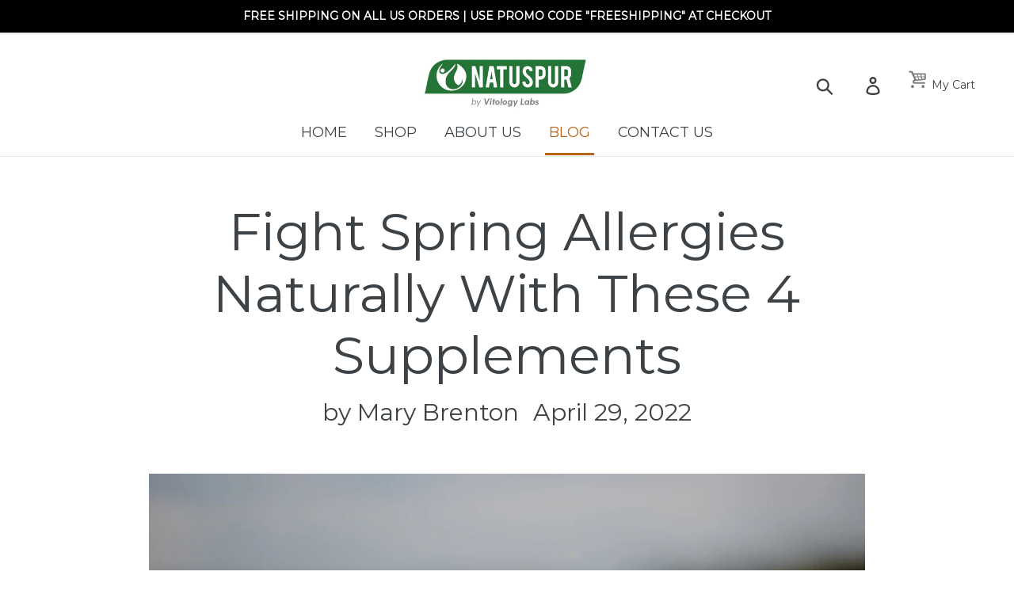

--- FILE ---
content_type: text/html; charset=utf-8
request_url: https://natuspurhealth.com/blogs/news/fight-spring-allergies-naturally-with-these-4-supplements
body_size: 25010
content:
<!doctype html>
<!--[if IE 9]> <html class="ie9 no-js" lang="en"> <![endif]-->
<!--[if (gt IE 9)|!(IE)]><!--> <html class="no-js" lang="en"> <!--<![endif]-->
<head>
  <meta name="facebook-domain-verification" content="w3vhkx8m98b0704gjfbchuw0so47ne" />
  
  
  <meta name="facebook-domain-verification" content="6apa0za4pv618m7quxh4yla570hbny" /> 
  <meta name="google-site-verification" content="kg0ZqoljYcfmI9CzxqkAEvl5g1BAzkwsTm5RvxI32FY" />
  <meta name="google-site-verification" content="MFqI7UuVvfmniGYhDTlABfaLd3ZY2XPjgWbVgA-KlYE" />
  <script>(function(w,d,t,r,u){var f,n,i;w[u]=w[u]||[],f=function(){var o={ti:"134599719"};o.q=w[u],w[u]=new UET(o),w[u].push("pageLoad")},n=d.createElement(t),n.src=r,n.async=1,n.onload=n.onreadystatechange=function(){var s=this.readyState;s&&s!=="loaded"&&s!=="complete"||(f(),n.onload=n.onreadystatechange=null)},i=d.getElementsByTagName(t)[0],i.parentNode.insertBefore(n,i)})(window,document,"script","//bat.bing.com/bat.js","uetq");</script>
  
  
  <!-- Google Tag Manager -->
		<script>(function(w,d,s,l,i){w[l]=w[l]||[];w[l].push({'gtm.start':
				new Date().getTime(),event:'gtm.js'});var f=d.getElementsByTagName(s)[0],
						j=d.createElement(s),dl=l!='dataLayer'?'&l='+l:'';j.async=true;j.src=
								'https://www.googletagmanager.com/gtm.js?id='+i+dl;f.parentNode.insertBefore(j,f);
										})(window,document,'script','dataLayer','GTM-K3CX9LL');</script>
  <!-- End Google Tag Manager -->

  
  
  <meta name="google-site-verification" content="3KMynF4GBmnH3UizlnzADUc5gr6B4EqSysFvfpfGFJA" />
  <meta charset="utf-8">
  <meta http-equiv="X-UA-Compatible" content="IE=edge,chrome=1">
  <meta name="viewport" content="width=device-width,initial-scale=1">
  <meta name="theme-color" content="#e66d2a">
  <link rel="canonical" href="https://natuspurhealth.com/blogs/news/fight-spring-allergies-naturally-with-these-4-supplements">
<!--   <link rel="stylesheet" href="https://cdnjs.cloudflare.com/ajax/libs/font-awesome/4.7.0/css/font-awesome.min.css"> -->
  <link href="https://fonts.googleapis.com/css?family=Lato:100,300,400,700,900" rel="stylesheet">
  <link href="https://fonts.googleapis.com/css?family=Fjalla+One" rel="stylesheet"> 
  <link href="https://fonts.googleapis.com/css?family=Raleway:300,400,500,600,700" rel="stylesheet"> 
  <link rel="stylesheet" href="https://use.fontawesome.com/releases/v5.5.0/css/all.css" integrity="sha384-B4dIYHKNBt8Bc12p+WXckhzcICo0wtJAoU8YZTY5qE0Id1GSseTk6S+L3BlXeVIU" crossorigin="anonymous">
<link rel="stylesheet" href="https://cdnjs.cloudflare.com/ajax/libs/font-awesome/4.7.0/css/font-awesome.min.css"><link rel="shortcut icon" href="//natuspurhealth.com/cdn/shop/files/fevicon_0af0764b-6608-49c4-802b-ed0c9eed72c3_32x32.png?v=1613520495" type="image/png"><title>Fight Spring Allergies Naturally With These 4 Supplements
&ndash; Natuspur</title><meta name="description" content="Springtime is in the air, and with it comes the dreaded allergies. Pollen counts are high, and everyone seems to be sneezing and sniffling. Find supplements that help with seasonal allergies by visiting the online shop at Natuspur! We have everything you need to give your immune system a boost. Try any of these four su"><!-- /snippets/social-meta-tags.liquid -->




<meta property="og:site_name" content="Natuspur">
<meta property="og:url" content="https://natuspurhealth.com/blogs/news/fight-spring-allergies-naturally-with-these-4-supplements">
<meta property="og:title" content="Fight Spring Allergies Naturally With These 4 Supplements">
<meta property="og:type" content="article">
<meta property="og:description" content="
Springtime is in the air, and with it comes the dreaded allergies. Pollen counts are high, and everyone seems to be sneezing and sniffling. Find supplements that help with seasonal allergies by visiting the online shop at Natuspur! We have everything you need to give your immune system a boost. Try any of these four supplements to relieve your allergy symptoms and start feeling yourself again!

Liposomal Vitamin C
Vitamin C is a well-known immune booster, and taking it in a liposomal form makes it even more effective. Liposomal vitamin C is absorbed by the body more easily, so you can get the most out of each dose. 

Organic Moringa
Moringa is a nutrient-rich superfood that has been used for centuries in traditional medicine. It’s full of antioxidants and anti-inflammatory compounds, making it an ideal supplement for people with allergies. Moringa can also help to boost the immune system, keeping allergies at bay.

Elderberry Capsules
Elderberry is a popular remedy for colds and flu, but it can also be helpful for allergies. Elderberry helps to reduce inflammation and is loaded with antioxidants that can give your immune system a boost, making it a great choice for people who suffer from seasonal allergies.

Resveratrol Complex
Resveratrol is another great supplement to get a strong dose of antioxidants. Not only do antioxidants help relieve allergy symptoms, but they can also protect the body from the damage of free radicals that are believed to be the cause of aging and other health issues.
Don’t let allergies hold you back. Take advantage of the immune system boosting effects supplements that help with seasonal allergies have to offer! You can find these supplements and more at the Natuspur online store. From strengthening hair follicles to helping prevent dry skin, we have something for everyone! 
 Shop Now  ">

<meta property="og:image" content="http://natuspurhealth.com/cdn/shop/articles/Untitled_design_2_1200x1200.jpg?v=1651256462">
<meta property="og:image:secure_url" content="https://natuspurhealth.com/cdn/shop/articles/Untitled_design_2_1200x1200.jpg?v=1651256462">


<meta name="twitter:card" content="summary_large_image">
<meta name="twitter:title" content="Fight Spring Allergies Naturally With These 4 Supplements">
<meta name="twitter:description" content="
Springtime is in the air, and with it comes the dreaded allergies. Pollen counts are high, and everyone seems to be sneezing and sniffling. Find supplements that help with seasonal allergies by visiting the online shop at Natuspur! We have everything you need to give your immune system a boost. Try any of these four supplements to relieve your allergy symptoms and start feeling yourself again!

Liposomal Vitamin C
Vitamin C is a well-known immune booster, and taking it in a liposomal form makes it even more effective. Liposomal vitamin C is absorbed by the body more easily, so you can get the most out of each dose. 

Organic Moringa
Moringa is a nutrient-rich superfood that has been used for centuries in traditional medicine. It’s full of antioxidants and anti-inflammatory compounds, making it an ideal supplement for people with allergies. Moringa can also help to boost the immune system, keeping allergies at bay.

Elderberry Capsules
Elderberry is a popular remedy for colds and flu, but it can also be helpful for allergies. Elderberry helps to reduce inflammation and is loaded with antioxidants that can give your immune system a boost, making it a great choice for people who suffer from seasonal allergies.

Resveratrol Complex
Resveratrol is another great supplement to get a strong dose of antioxidants. Not only do antioxidants help relieve allergy symptoms, but they can also protect the body from the damage of free radicals that are believed to be the cause of aging and other health issues.
Don’t let allergies hold you back. Take advantage of the immune system boosting effects supplements that help with seasonal allergies have to offer! You can find these supplements and more at the Natuspur online store. From strengthening hair follicles to helping prevent dry skin, we have something for everyone! 
 Shop Now  ">


  <link href="//natuspurhealth.com/cdn/shop/t/8/assets/theme.scss.css?v=182200589367148260961656575466" rel="stylesheet" type="text/css" media="all" />
  <link href="//natuspurhealth.com/cdn/shop/t/8/assets/style.css?v=77721323016693380831681926582" rel="stylesheet" type="text/css" media="all" />
  <link href="//natuspurhealth.com/cdn/shop/t/8/assets/slick.css?v=98340474046176884051632192868" rel="stylesheet" type="text/css" media="all" />
  <link href="//natuspurhealth.com/cdn/shop/t/8/assets/didizoo.css?v=45203874372492983631632192859" rel="stylesheet" type="text/css" media="all" />
  <link href="//natuspurhealth.com/cdn/shop/t/8/assets/slick-theme.scss?v=92384929997397932841632192868" rel="stylesheet" type="text/css" media="all" />
  <script src="//natuspurhealth.com/cdn/shop/t/8/assets/slick.min.js?v=71779134894361685811632192869" type="text/javascript"></script>
  <script src="//natuspurhealth.com/cdn/shop/t/8/assets/didizoo.js?v=152580741297470443851632192859" type="text/javascript"></script>
  <script src="//natuspurhealth.com/cdn/shop/t/8/assets/instafeed.min.js?v=90032470946696484961632192865" type="text/javascript"></script>
  <script src="//natuspurhealth.com/cdn/shop/t/8/assets/jquery-3.3.1.min.js?v=61395414644828968241632192865" type="text/javascript"></script>
  

  <script>
    var theme = {
      strings: {
        addToCart: "Add to cart",
        soldOut: "Sold out",
        unavailable: "Unavailable",
        regularPrice: "Regular price",
        sale: "Sale",
        showMore: "Show More",
        showLess: "Show Less",
        addressError: "Error looking up that address",
        addressNoResults: "No results for that address",
        addressQueryLimit: "You have exceeded the Google API usage limit. Consider upgrading to a \u003ca href=\"https:\/\/developers.google.com\/maps\/premium\/usage-limits\"\u003ePremium Plan\u003c\/a\u003e.",
        authError: "There was a problem authenticating your Google Maps account.",
        newWindow: "Opens in a new window.",
        external: "Opens external website.",
        newWindowExternal: "Opens external website in a new window."
      },
      moneyFormat: "${{amount}}"
    }

    document.documentElement.className = document.documentElement.className.replace('no-js', 'js');
  </script>

  <!--[if (lte IE 9) ]><script src="//natuspurhealth.com/cdn/shop/t/8/assets/match-media.min.js?v=22265819453975888031632192866" type="text/javascript"></script><![endif]--><!--[if (gt IE 9)|!(IE)]><!--><script src="//natuspurhealth.com/cdn/shop/t/8/assets/lazysizes.js?v=68441465964607740661632192866" async="async"></script><!--<![endif]-->
  <!--[if lte IE 9]><script src="//natuspurhealth.com/cdn/shop/t/8/assets/lazysizes.min.js?v=2129"></script><![endif]-->

  <!--[if (gt IE 9)|!(IE)]><!--><script src="//natuspurhealth.com/cdn/shop/t/8/assets/vendor.js?v=121857302354663160541632192872" defer="defer"></script><!--<![endif]-->
  <!--[if lte IE 9]><script src="//natuspurhealth.com/cdn/shop/t/8/assets/vendor.js?v=121857302354663160541632192872"></script><![endif]-->

  <!--[if (gt IE 9)|!(IE)]><!--><script src="//natuspurhealth.com/cdn/shop/t/8/assets/theme.js?v=161950477018278326151639430153" defer="defer"></script><!--<![endif]-->
  <!--[if lte IE 9]><script src="//natuspurhealth.com/cdn/shop/t/8/assets/theme.js?v=161950477018278326151639430153"></script><![endif]-->

  <script>window.performance && window.performance.mark && window.performance.mark('shopify.content_for_header.start');</script><meta name="google-site-verification" content="Tylej6eggDwiBvHx2VgDIyrgIdqHJf8U2StgLPblIGk">
<meta id="shopify-digital-wallet" name="shopify-digital-wallet" content="/4610064495/digital_wallets/dialog">
<meta name="shopify-checkout-api-token" content="92d0b53bc44aef0ef7ccf2227ac5a8fa">
<meta id="in-context-paypal-metadata" data-shop-id="4610064495" data-venmo-supported="false" data-environment="production" data-locale="en_US" data-paypal-v4="true" data-currency="USD">
<link rel="alternate" type="application/atom+xml" title="Feed" href="/blogs/news.atom" />
<script async="async" src="/checkouts/internal/preloads.js?locale=en-US"></script>
<link rel="preconnect" href="https://shop.app" crossorigin="anonymous">
<script async="async" src="https://shop.app/checkouts/internal/preloads.js?locale=en-US&shop_id=4610064495" crossorigin="anonymous"></script>
<script id="apple-pay-shop-capabilities" type="application/json">{"shopId":4610064495,"countryCode":"US","currencyCode":"USD","merchantCapabilities":["supports3DS"],"merchantId":"gid:\/\/shopify\/Shop\/4610064495","merchantName":"Natuspur","requiredBillingContactFields":["postalAddress","email"],"requiredShippingContactFields":["postalAddress","email"],"shippingType":"shipping","supportedNetworks":["visa","masterCard","amex","discover","elo","jcb"],"total":{"type":"pending","label":"Natuspur","amount":"1.00"},"shopifyPaymentsEnabled":true,"supportsSubscriptions":true}</script>
<script id="shopify-features" type="application/json">{"accessToken":"92d0b53bc44aef0ef7ccf2227ac5a8fa","betas":["rich-media-storefront-analytics"],"domain":"natuspurhealth.com","predictiveSearch":true,"shopId":4610064495,"locale":"en"}</script>
<script>var Shopify = Shopify || {};
Shopify.shop = "vitology-labs.myshopify.com";
Shopify.locale = "en";
Shopify.currency = {"active":"USD","rate":"1.0"};
Shopify.country = "US";
Shopify.theme = {"name":"vitology with Installments message","id":127328911547,"schema_name":"Debut","schema_version":"8.0.0","theme_store_id":796,"role":"main"};
Shopify.theme.handle = "null";
Shopify.theme.style = {"id":null,"handle":null};
Shopify.cdnHost = "natuspurhealth.com/cdn";
Shopify.routes = Shopify.routes || {};
Shopify.routes.root = "/";</script>
<script type="module">!function(o){(o.Shopify=o.Shopify||{}).modules=!0}(window);</script>
<script>!function(o){function n(){var o=[];function n(){o.push(Array.prototype.slice.apply(arguments))}return n.q=o,n}var t=o.Shopify=o.Shopify||{};t.loadFeatures=n(),t.autoloadFeatures=n()}(window);</script>
<script>
  window.ShopifyPay = window.ShopifyPay || {};
  window.ShopifyPay.apiHost = "shop.app\/pay";
  window.ShopifyPay.redirectState = null;
</script>
<script id="shop-js-analytics" type="application/json">{"pageType":"article"}</script>
<script defer="defer" async type="module" src="//natuspurhealth.com/cdn/shopifycloud/shop-js/modules/v2/client.init-shop-cart-sync_BdyHc3Nr.en.esm.js"></script>
<script defer="defer" async type="module" src="//natuspurhealth.com/cdn/shopifycloud/shop-js/modules/v2/chunk.common_Daul8nwZ.esm.js"></script>
<script type="module">
  await import("//natuspurhealth.com/cdn/shopifycloud/shop-js/modules/v2/client.init-shop-cart-sync_BdyHc3Nr.en.esm.js");
await import("//natuspurhealth.com/cdn/shopifycloud/shop-js/modules/v2/chunk.common_Daul8nwZ.esm.js");

  window.Shopify.SignInWithShop?.initShopCartSync?.({"fedCMEnabled":true,"windoidEnabled":true});

</script>
<script>
  window.Shopify = window.Shopify || {};
  if (!window.Shopify.featureAssets) window.Shopify.featureAssets = {};
  window.Shopify.featureAssets['shop-js'] = {"shop-cart-sync":["modules/v2/client.shop-cart-sync_QYOiDySF.en.esm.js","modules/v2/chunk.common_Daul8nwZ.esm.js"],"init-fed-cm":["modules/v2/client.init-fed-cm_DchLp9rc.en.esm.js","modules/v2/chunk.common_Daul8nwZ.esm.js"],"shop-button":["modules/v2/client.shop-button_OV7bAJc5.en.esm.js","modules/v2/chunk.common_Daul8nwZ.esm.js"],"init-windoid":["modules/v2/client.init-windoid_DwxFKQ8e.en.esm.js","modules/v2/chunk.common_Daul8nwZ.esm.js"],"shop-cash-offers":["modules/v2/client.shop-cash-offers_DWtL6Bq3.en.esm.js","modules/v2/chunk.common_Daul8nwZ.esm.js","modules/v2/chunk.modal_CQq8HTM6.esm.js"],"shop-toast-manager":["modules/v2/client.shop-toast-manager_CX9r1SjA.en.esm.js","modules/v2/chunk.common_Daul8nwZ.esm.js"],"init-shop-email-lookup-coordinator":["modules/v2/client.init-shop-email-lookup-coordinator_UhKnw74l.en.esm.js","modules/v2/chunk.common_Daul8nwZ.esm.js"],"pay-button":["modules/v2/client.pay-button_DzxNnLDY.en.esm.js","modules/v2/chunk.common_Daul8nwZ.esm.js"],"avatar":["modules/v2/client.avatar_BTnouDA3.en.esm.js"],"init-shop-cart-sync":["modules/v2/client.init-shop-cart-sync_BdyHc3Nr.en.esm.js","modules/v2/chunk.common_Daul8nwZ.esm.js"],"shop-login-button":["modules/v2/client.shop-login-button_D8B466_1.en.esm.js","modules/v2/chunk.common_Daul8nwZ.esm.js","modules/v2/chunk.modal_CQq8HTM6.esm.js"],"init-customer-accounts-sign-up":["modules/v2/client.init-customer-accounts-sign-up_C8fpPm4i.en.esm.js","modules/v2/client.shop-login-button_D8B466_1.en.esm.js","modules/v2/chunk.common_Daul8nwZ.esm.js","modules/v2/chunk.modal_CQq8HTM6.esm.js"],"init-shop-for-new-customer-accounts":["modules/v2/client.init-shop-for-new-customer-accounts_CVTO0Ztu.en.esm.js","modules/v2/client.shop-login-button_D8B466_1.en.esm.js","modules/v2/chunk.common_Daul8nwZ.esm.js","modules/v2/chunk.modal_CQq8HTM6.esm.js"],"init-customer-accounts":["modules/v2/client.init-customer-accounts_dRgKMfrE.en.esm.js","modules/v2/client.shop-login-button_D8B466_1.en.esm.js","modules/v2/chunk.common_Daul8nwZ.esm.js","modules/v2/chunk.modal_CQq8HTM6.esm.js"],"shop-follow-button":["modules/v2/client.shop-follow-button_CkZpjEct.en.esm.js","modules/v2/chunk.common_Daul8nwZ.esm.js","modules/v2/chunk.modal_CQq8HTM6.esm.js"],"lead-capture":["modules/v2/client.lead-capture_BntHBhfp.en.esm.js","modules/v2/chunk.common_Daul8nwZ.esm.js","modules/v2/chunk.modal_CQq8HTM6.esm.js"],"checkout-modal":["modules/v2/client.checkout-modal_CfxcYbTm.en.esm.js","modules/v2/chunk.common_Daul8nwZ.esm.js","modules/v2/chunk.modal_CQq8HTM6.esm.js"],"shop-login":["modules/v2/client.shop-login_Da4GZ2H6.en.esm.js","modules/v2/chunk.common_Daul8nwZ.esm.js","modules/v2/chunk.modal_CQq8HTM6.esm.js"],"payment-terms":["modules/v2/client.payment-terms_MV4M3zvL.en.esm.js","modules/v2/chunk.common_Daul8nwZ.esm.js","modules/v2/chunk.modal_CQq8HTM6.esm.js"]};
</script>
<script>(function() {
  var isLoaded = false;
  function asyncLoad() {
    if (isLoaded) return;
    isLoaded = true;
    var urls = ["https:\/\/cdn.popt.in\/pixel.js?id=77cf8f85318ba\u0026shop=vitology-labs.myshopify.com","\/\/d2fyl8x7j0dy0l.cloudfront.net\/chat\/loader?cache=8452283015\u0026user_id=6143\u0026shop=vitology-labs.myshopify.com","\/\/shopify.privy.com\/widget.js?shop=vitology-labs.myshopify.com","https:\/\/instafeed.nfcube.com\/cdn\/a88175f5eead8ad0eb60d6eb1eade8ce.js?shop=vitology-labs.myshopify.com","https:\/\/cdn.shopify.com\/s\/files\/1\/0046\/1006\/4495\/t\/8\/assets\/globo.formbuilder.init.js?v=1642207974\u0026shop=vitology-labs.myshopify.com","https:\/\/cdn.shopify.com\/s\/files\/1\/0046\/1006\/4495\/t\/8\/assets\/appstle-init.js?v=1678106209\u0026shop=vitology-labs.myshopify.com","https:\/\/cdn.shopify.com\/s\/files\/1\/0046\/1006\/4495\/t\/8\/assets\/appstle-init.js?v=1678106209\u0026shop=vitology-labs.myshopify.com","https:\/\/static.klaviyo.com\/onsite\/js\/JhGCkc\/klaviyo.js?company_id=JhGCkc\u0026shop=vitology-labs.myshopify.com","https:\/\/sp-micro-next.b-cdn.net\/sp-micro.umd.js?shop=vitology-labs.myshopify.com"];
    for (var i = 0; i < urls.length; i++) {
      var s = document.createElement('script');
      s.type = 'text/javascript';
      s.async = true;
      s.src = urls[i];
      var x = document.getElementsByTagName('script')[0];
      x.parentNode.insertBefore(s, x);
    }
  };
  if(window.attachEvent) {
    window.attachEvent('onload', asyncLoad);
  } else {
    window.addEventListener('load', asyncLoad, false);
  }
})();</script>
<script id="__st">var __st={"a":4610064495,"offset":-25200,"reqid":"2f87c86a-99ed-4d09-a306-1299b637272f-1768960127","pageurl":"natuspurhealth.com\/blogs\/news\/fight-spring-allergies-naturally-with-these-4-supplements","s":"articles-558853456059","u":"4561323911c2","p":"article","rtyp":"article","rid":558853456059};</script>
<script>window.ShopifyPaypalV4VisibilityTracking = true;</script>
<script id="captcha-bootstrap">!function(){'use strict';const t='contact',e='account',n='new_comment',o=[[t,t],['blogs',n],['comments',n],[t,'customer']],c=[[e,'customer_login'],[e,'guest_login'],[e,'recover_customer_password'],[e,'create_customer']],r=t=>t.map((([t,e])=>`form[action*='/${t}']:not([data-nocaptcha='true']) input[name='form_type'][value='${e}']`)).join(','),a=t=>()=>t?[...document.querySelectorAll(t)].map((t=>t.form)):[];function s(){const t=[...o],e=r(t);return a(e)}const i='password',u='form_key',d=['recaptcha-v3-token','g-recaptcha-response','h-captcha-response',i],f=()=>{try{return window.sessionStorage}catch{return}},m='__shopify_v',_=t=>t.elements[u];function p(t,e,n=!1){try{const o=window.sessionStorage,c=JSON.parse(o.getItem(e)),{data:r}=function(t){const{data:e,action:n}=t;return t[m]||n?{data:e,action:n}:{data:t,action:n}}(c);for(const[e,n]of Object.entries(r))t.elements[e]&&(t.elements[e].value=n);n&&o.removeItem(e)}catch(o){console.error('form repopulation failed',{error:o})}}const l='form_type',E='cptcha';function T(t){t.dataset[E]=!0}const w=window,h=w.document,L='Shopify',v='ce_forms',y='captcha';let A=!1;((t,e)=>{const n=(g='f06e6c50-85a8-45c8-87d0-21a2b65856fe',I='https://cdn.shopify.com/shopifycloud/storefront-forms-hcaptcha/ce_storefront_forms_captcha_hcaptcha.v1.5.2.iife.js',D={infoText:'Protected by hCaptcha',privacyText:'Privacy',termsText:'Terms'},(t,e,n)=>{const o=w[L][v],c=o.bindForm;if(c)return c(t,g,e,D).then(n);var r;o.q.push([[t,g,e,D],n]),r=I,A||(h.body.append(Object.assign(h.createElement('script'),{id:'captcha-provider',async:!0,src:r})),A=!0)});var g,I,D;w[L]=w[L]||{},w[L][v]=w[L][v]||{},w[L][v].q=[],w[L][y]=w[L][y]||{},w[L][y].protect=function(t,e){n(t,void 0,e),T(t)},Object.freeze(w[L][y]),function(t,e,n,w,h,L){const[v,y,A,g]=function(t,e,n){const i=e?o:[],u=t?c:[],d=[...i,...u],f=r(d),m=r(i),_=r(d.filter((([t,e])=>n.includes(e))));return[a(f),a(m),a(_),s()]}(w,h,L),I=t=>{const e=t.target;return e instanceof HTMLFormElement?e:e&&e.form},D=t=>v().includes(t);t.addEventListener('submit',(t=>{const e=I(t);if(!e)return;const n=D(e)&&!e.dataset.hcaptchaBound&&!e.dataset.recaptchaBound,o=_(e),c=g().includes(e)&&(!o||!o.value);(n||c)&&t.preventDefault(),c&&!n&&(function(t){try{if(!f())return;!function(t){const e=f();if(!e)return;const n=_(t);if(!n)return;const o=n.value;o&&e.removeItem(o)}(t);const e=Array.from(Array(32),(()=>Math.random().toString(36)[2])).join('');!function(t,e){_(t)||t.append(Object.assign(document.createElement('input'),{type:'hidden',name:u})),t.elements[u].value=e}(t,e),function(t,e){const n=f();if(!n)return;const o=[...t.querySelectorAll(`input[type='${i}']`)].map((({name:t})=>t)),c=[...d,...o],r={};for(const[a,s]of new FormData(t).entries())c.includes(a)||(r[a]=s);n.setItem(e,JSON.stringify({[m]:1,action:t.action,data:r}))}(t,e)}catch(e){console.error('failed to persist form',e)}}(e),e.submit())}));const S=(t,e)=>{t&&!t.dataset[E]&&(n(t,e.some((e=>e===t))),T(t))};for(const o of['focusin','change'])t.addEventListener(o,(t=>{const e=I(t);D(e)&&S(e,y())}));const B=e.get('form_key'),M=e.get(l),P=B&&M;t.addEventListener('DOMContentLoaded',(()=>{const t=y();if(P)for(const e of t)e.elements[l].value===M&&p(e,B);[...new Set([...A(),...v().filter((t=>'true'===t.dataset.shopifyCaptcha))])].forEach((e=>S(e,t)))}))}(h,new URLSearchParams(w.location.search),n,t,e,['guest_login'])})(!0,!0)}();</script>
<script integrity="sha256-4kQ18oKyAcykRKYeNunJcIwy7WH5gtpwJnB7kiuLZ1E=" data-source-attribution="shopify.loadfeatures" defer="defer" src="//natuspurhealth.com/cdn/shopifycloud/storefront/assets/storefront/load_feature-a0a9edcb.js" crossorigin="anonymous"></script>
<script crossorigin="anonymous" defer="defer" src="//natuspurhealth.com/cdn/shopifycloud/storefront/assets/shopify_pay/storefront-65b4c6d7.js?v=20250812"></script>
<script data-source-attribution="shopify.dynamic_checkout.dynamic.init">var Shopify=Shopify||{};Shopify.PaymentButton=Shopify.PaymentButton||{isStorefrontPortableWallets:!0,init:function(){window.Shopify.PaymentButton.init=function(){};var t=document.createElement("script");t.src="https://natuspurhealth.com/cdn/shopifycloud/portable-wallets/latest/portable-wallets.en.js",t.type="module",document.head.appendChild(t)}};
</script>
<script data-source-attribution="shopify.dynamic_checkout.buyer_consent">
  function portableWalletsHideBuyerConsent(e){var t=document.getElementById("shopify-buyer-consent"),n=document.getElementById("shopify-subscription-policy-button");t&&n&&(t.classList.add("hidden"),t.setAttribute("aria-hidden","true"),n.removeEventListener("click",e))}function portableWalletsShowBuyerConsent(e){var t=document.getElementById("shopify-buyer-consent"),n=document.getElementById("shopify-subscription-policy-button");t&&n&&(t.classList.remove("hidden"),t.removeAttribute("aria-hidden"),n.addEventListener("click",e))}window.Shopify?.PaymentButton&&(window.Shopify.PaymentButton.hideBuyerConsent=portableWalletsHideBuyerConsent,window.Shopify.PaymentButton.showBuyerConsent=portableWalletsShowBuyerConsent);
</script>
<script data-source-attribution="shopify.dynamic_checkout.cart.bootstrap">document.addEventListener("DOMContentLoaded",(function(){function t(){return document.querySelector("shopify-accelerated-checkout-cart, shopify-accelerated-checkout")}if(t())Shopify.PaymentButton.init();else{new MutationObserver((function(e,n){t()&&(Shopify.PaymentButton.init(),n.disconnect())})).observe(document.body,{childList:!0,subtree:!0})}}));
</script>
<link id="shopify-accelerated-checkout-styles" rel="stylesheet" media="screen" href="https://natuspurhealth.com/cdn/shopifycloud/portable-wallets/latest/accelerated-checkout-backwards-compat.css" crossorigin="anonymous">
<style id="shopify-accelerated-checkout-cart">
        #shopify-buyer-consent {
  margin-top: 1em;
  display: inline-block;
  width: 100%;
}

#shopify-buyer-consent.hidden {
  display: none;
}

#shopify-subscription-policy-button {
  background: none;
  border: none;
  padding: 0;
  text-decoration: underline;
  font-size: inherit;
  cursor: pointer;
}

#shopify-subscription-policy-button::before {
  box-shadow: none;
}

      </style>

<script>window.performance && window.performance.mark && window.performance.mark('shopify.content_for_header.end');</script>

<script>window.BOLD = window.BOLD || {};
    window.BOLD.common = window.BOLD.common || {};
    window.BOLD.common.Shopify = window.BOLD.common.Shopify || {};
    window.BOLD.common.Shopify.shop = {
      domain: 'natuspurhealth.com',
      permanent_domain: 'vitology-labs.myshopify.com',
      url: 'https://natuspurhealth.com',
      secure_url: 'https://natuspurhealth.com',
      money_format: "${{amount}}",
      currency: "USD"
    };
    window.BOLD.common.Shopify.customer = {
      id: null,
      tags: null,
    };
    window.BOLD.common.Shopify.cart = {"note":null,"attributes":{},"original_total_price":0,"total_price":0,"total_discount":0,"total_weight":0.0,"item_count":0,"items":[],"requires_shipping":false,"currency":"USD","items_subtotal_price":0,"cart_level_discount_applications":[],"checkout_charge_amount":0};
    window.BOLD.common.template = 'article';window.BOLD.common.Shopify.formatMoney = function(money, format) {
        function n(t, e) {
            return "undefined" == typeof t ? e : t
        }
        function r(t, e, r, i) {
            if (e = n(e, 2),
                r = n(r, ","),
                i = n(i, "."),
            isNaN(t) || null == t)
                return 0;
            t = (t / 100).toFixed(e);
            var o = t.split(".")
                , a = o[0].replace(/(\d)(?=(\d\d\d)+(?!\d))/g, "$1" + r)
                , s = o[1] ? i + o[1] : "";
            return a + s
        }
        "string" == typeof money && (money = money.replace(".", ""));
        var i = ""
            , o = /\{\{\s*(\w+)\s*\}\}/
            , a = format || window.BOLD.common.Shopify.shop.money_format || window.Shopify.money_format || "$ {{ amount }}";
        switch (a.match(o)[1]) {
            case "amount":
                i = r(money, 2, ",", ".");
                break;
            case "amount_no_decimals":
                i = r(money, 0, ",", ".");
                break;
            case "amount_with_comma_separator":
                i = r(money, 2, ".", ",");
                break;
            case "amount_no_decimals_with_comma_separator":
                i = r(money, 0, ".", ",");
                break;
            case "amount_with_space_separator":
                i = r(money, 2, " ", ",");
                break;
            case "amount_no_decimals_with_space_separator":
                i = r(money, 0, " ", ",");
                break;
            case "amount_with_apostrophe_separator":
                i = r(money, 2, "'", ".");
                break;
        }
        return a.replace(o, i);
    };
    window.BOLD.common.Shopify.saveProduct = function (handle, product) {
      if (typeof handle === 'string' && typeof window.BOLD.common.Shopify.products[handle] === 'undefined') {
        if (typeof product === 'number') {
          window.BOLD.common.Shopify.handles[product] = handle;
          product = { id: product };
        }
        window.BOLD.common.Shopify.products[handle] = product;
      }
    };
    window.BOLD.common.Shopify.saveVariant = function (variant_id, variant) {
      if (typeof variant_id === 'number' && typeof window.BOLD.common.Shopify.variants[variant_id] === 'undefined') {
        window.BOLD.common.Shopify.variants[variant_id] = variant;
      }
    };window.BOLD.common.Shopify.products = window.BOLD.common.Shopify.products || {};
    window.BOLD.common.Shopify.variants = window.BOLD.common.Shopify.variants || {};
    window.BOLD.common.Shopify.handles = window.BOLD.common.Shopify.handles || {};window.BOLD.common.Shopify.saveProduct(null, null);window.BOLD.apps_installed = {"Product Upsell":3} || {};window.BOLD.common.Shopify.metafields = window.BOLD.common.Shopify.metafields || {};window.BOLD.common.Shopify.metafields["bold_rp"] = {};window.BOLD.common.Shopify.metafields["bold_csp_defaults"] = {};window.BOLD.common.cacheParams = window.BOLD.common.cacheParams || {};
</script><link href="//natuspurhealth.com/cdn/shop/t/8/assets/bold-upsell.css?v=51915886505602322711632192858" rel="stylesheet" type="text/css" media="all" />
<link href="//natuspurhealth.com/cdn/shop/t/8/assets/bold-upsell-custom.css?v=150135899998303055901632192858" rel="stylesheet" type="text/css" media="all" />




<link href="https://fonts.googleapis.com/css?family=Montserrat&display=swap" rel="stylesheet">





<!-- BeginShopPopAddon --><script>  Shopify.shopPopSettings = {"proof_enabled":true,"proof_show_add_to_cart":true,"proof_mobile_enabled":true,"proof_mobile_position":"Bottom","proof_desktop_position":"Bottom Left","proof_show_on_product_page":true,"proof_hide_notification_after":30,"proof_display_time":6,"proof_interval_time":5,"proof_order_random":false,"proof_fetch_count":30,"proof_cycle":true,"proof_anonymize":true,"proof_anonymize_text":null,"proof_hours_before_obscure":48,"proof_sequential":true,"proof_top":10,"proof_left":10,"proof_right":10,"proof_bottom":10,"proof_background_color":"#FFFFFF","proof_font_color":"#000000","proof_custom_css":null,"proof_border_radius":40,"proof_first_interval_time":1,"proof_locale":"en"};</script><!-- EndShopPopAddon -->
<link href="https://monorail-edge.shopifysvc.com" rel="dns-prefetch">
<script>(function(){if ("sendBeacon" in navigator && "performance" in window) {try {var session_token_from_headers = performance.getEntriesByType('navigation')[0].serverTiming.find(x => x.name == '_s').description;} catch {var session_token_from_headers = undefined;}var session_cookie_matches = document.cookie.match(/_shopify_s=([^;]*)/);var session_token_from_cookie = session_cookie_matches && session_cookie_matches.length === 2 ? session_cookie_matches[1] : "";var session_token = session_token_from_headers || session_token_from_cookie || "";function handle_abandonment_event(e) {var entries = performance.getEntries().filter(function(entry) {return /monorail-edge.shopifysvc.com/.test(entry.name);});if (!window.abandonment_tracked && entries.length === 0) {window.abandonment_tracked = true;var currentMs = Date.now();var navigation_start = performance.timing.navigationStart;var payload = {shop_id: 4610064495,url: window.location.href,navigation_start,duration: currentMs - navigation_start,session_token,page_type: "article"};window.navigator.sendBeacon("https://monorail-edge.shopifysvc.com/v1/produce", JSON.stringify({schema_id: "online_store_buyer_site_abandonment/1.1",payload: payload,metadata: {event_created_at_ms: currentMs,event_sent_at_ms: currentMs}}));}}window.addEventListener('pagehide', handle_abandonment_event);}}());</script>
<script id="web-pixels-manager-setup">(function e(e,d,r,n,o){if(void 0===o&&(o={}),!Boolean(null===(a=null===(i=window.Shopify)||void 0===i?void 0:i.analytics)||void 0===a?void 0:a.replayQueue)){var i,a;window.Shopify=window.Shopify||{};var t=window.Shopify;t.analytics=t.analytics||{};var s=t.analytics;s.replayQueue=[],s.publish=function(e,d,r){return s.replayQueue.push([e,d,r]),!0};try{self.performance.mark("wpm:start")}catch(e){}var l=function(){var e={modern:/Edge?\/(1{2}[4-9]|1[2-9]\d|[2-9]\d{2}|\d{4,})\.\d+(\.\d+|)|Firefox\/(1{2}[4-9]|1[2-9]\d|[2-9]\d{2}|\d{4,})\.\d+(\.\d+|)|Chrom(ium|e)\/(9{2}|\d{3,})\.\d+(\.\d+|)|(Maci|X1{2}).+ Version\/(15\.\d+|(1[6-9]|[2-9]\d|\d{3,})\.\d+)([,.]\d+|)( \(\w+\)|)( Mobile\/\w+|) Safari\/|Chrome.+OPR\/(9{2}|\d{3,})\.\d+\.\d+|(CPU[ +]OS|iPhone[ +]OS|CPU[ +]iPhone|CPU IPhone OS|CPU iPad OS)[ +]+(15[._]\d+|(1[6-9]|[2-9]\d|\d{3,})[._]\d+)([._]\d+|)|Android:?[ /-](13[3-9]|1[4-9]\d|[2-9]\d{2}|\d{4,})(\.\d+|)(\.\d+|)|Android.+Firefox\/(13[5-9]|1[4-9]\d|[2-9]\d{2}|\d{4,})\.\d+(\.\d+|)|Android.+Chrom(ium|e)\/(13[3-9]|1[4-9]\d|[2-9]\d{2}|\d{4,})\.\d+(\.\d+|)|SamsungBrowser\/([2-9]\d|\d{3,})\.\d+/,legacy:/Edge?\/(1[6-9]|[2-9]\d|\d{3,})\.\d+(\.\d+|)|Firefox\/(5[4-9]|[6-9]\d|\d{3,})\.\d+(\.\d+|)|Chrom(ium|e)\/(5[1-9]|[6-9]\d|\d{3,})\.\d+(\.\d+|)([\d.]+$|.*Safari\/(?![\d.]+ Edge\/[\d.]+$))|(Maci|X1{2}).+ Version\/(10\.\d+|(1[1-9]|[2-9]\d|\d{3,})\.\d+)([,.]\d+|)( \(\w+\)|)( Mobile\/\w+|) Safari\/|Chrome.+OPR\/(3[89]|[4-9]\d|\d{3,})\.\d+\.\d+|(CPU[ +]OS|iPhone[ +]OS|CPU[ +]iPhone|CPU IPhone OS|CPU iPad OS)[ +]+(10[._]\d+|(1[1-9]|[2-9]\d|\d{3,})[._]\d+)([._]\d+|)|Android:?[ /-](13[3-9]|1[4-9]\d|[2-9]\d{2}|\d{4,})(\.\d+|)(\.\d+|)|Mobile Safari.+OPR\/([89]\d|\d{3,})\.\d+\.\d+|Android.+Firefox\/(13[5-9]|1[4-9]\d|[2-9]\d{2}|\d{4,})\.\d+(\.\d+|)|Android.+Chrom(ium|e)\/(13[3-9]|1[4-9]\d|[2-9]\d{2}|\d{4,})\.\d+(\.\d+|)|Android.+(UC? ?Browser|UCWEB|U3)[ /]?(15\.([5-9]|\d{2,})|(1[6-9]|[2-9]\d|\d{3,})\.\d+)\.\d+|SamsungBrowser\/(5\.\d+|([6-9]|\d{2,})\.\d+)|Android.+MQ{2}Browser\/(14(\.(9|\d{2,})|)|(1[5-9]|[2-9]\d|\d{3,})(\.\d+|))(\.\d+|)|K[Aa][Ii]OS\/(3\.\d+|([4-9]|\d{2,})\.\d+)(\.\d+|)/},d=e.modern,r=e.legacy,n=navigator.userAgent;return n.match(d)?"modern":n.match(r)?"legacy":"unknown"}(),u="modern"===l?"modern":"legacy",c=(null!=n?n:{modern:"",legacy:""})[u],f=function(e){return[e.baseUrl,"/wpm","/b",e.hashVersion,"modern"===e.buildTarget?"m":"l",".js"].join("")}({baseUrl:d,hashVersion:r,buildTarget:u}),m=function(e){var d=e.version,r=e.bundleTarget,n=e.surface,o=e.pageUrl,i=e.monorailEndpoint;return{emit:function(e){var a=e.status,t=e.errorMsg,s=(new Date).getTime(),l=JSON.stringify({metadata:{event_sent_at_ms:s},events:[{schema_id:"web_pixels_manager_load/3.1",payload:{version:d,bundle_target:r,page_url:o,status:a,surface:n,error_msg:t},metadata:{event_created_at_ms:s}}]});if(!i)return console&&console.warn&&console.warn("[Web Pixels Manager] No Monorail endpoint provided, skipping logging."),!1;try{return self.navigator.sendBeacon.bind(self.navigator)(i,l)}catch(e){}var u=new XMLHttpRequest;try{return u.open("POST",i,!0),u.setRequestHeader("Content-Type","text/plain"),u.send(l),!0}catch(e){return console&&console.warn&&console.warn("[Web Pixels Manager] Got an unhandled error while logging to Monorail."),!1}}}}({version:r,bundleTarget:l,surface:e.surface,pageUrl:self.location.href,monorailEndpoint:e.monorailEndpoint});try{o.browserTarget=l,function(e){var d=e.src,r=e.async,n=void 0===r||r,o=e.onload,i=e.onerror,a=e.sri,t=e.scriptDataAttributes,s=void 0===t?{}:t,l=document.createElement("script"),u=document.querySelector("head"),c=document.querySelector("body");if(l.async=n,l.src=d,a&&(l.integrity=a,l.crossOrigin="anonymous"),s)for(var f in s)if(Object.prototype.hasOwnProperty.call(s,f))try{l.dataset[f]=s[f]}catch(e){}if(o&&l.addEventListener("load",o),i&&l.addEventListener("error",i),u)u.appendChild(l);else{if(!c)throw new Error("Did not find a head or body element to append the script");c.appendChild(l)}}({src:f,async:!0,onload:function(){if(!function(){var e,d;return Boolean(null===(d=null===(e=window.Shopify)||void 0===e?void 0:e.analytics)||void 0===d?void 0:d.initialized)}()){var d=window.webPixelsManager.init(e)||void 0;if(d){var r=window.Shopify.analytics;r.replayQueue.forEach((function(e){var r=e[0],n=e[1],o=e[2];d.publishCustomEvent(r,n,o)})),r.replayQueue=[],r.publish=d.publishCustomEvent,r.visitor=d.visitor,r.initialized=!0}}},onerror:function(){return m.emit({status:"failed",errorMsg:"".concat(f," has failed to load")})},sri:function(e){var d=/^sha384-[A-Za-z0-9+/=]+$/;return"string"==typeof e&&d.test(e)}(c)?c:"",scriptDataAttributes:o}),m.emit({status:"loading"})}catch(e){m.emit({status:"failed",errorMsg:(null==e?void 0:e.message)||"Unknown error"})}}})({shopId: 4610064495,storefrontBaseUrl: "https://natuspurhealth.com",extensionsBaseUrl: "https://extensions.shopifycdn.com/cdn/shopifycloud/web-pixels-manager",monorailEndpoint: "https://monorail-edge.shopifysvc.com/unstable/produce_batch",surface: "storefront-renderer",enabledBetaFlags: ["2dca8a86"],webPixelsConfigList: [{"id":"654442683","configuration":"{\"backendUrl\":\"https:\\\/\\\/api.salespop.com\",\"shopifyDomain\":\"vitology-labs.myshopify.com\"}","eventPayloadVersion":"v1","runtimeContext":"STRICT","scriptVersion":"bb83dd074d22fef7d4e3cfe7cac23089","type":"APP","apiClientId":1869884,"privacyPurposes":["ANALYTICS"],"dataSharingAdjustments":{"protectedCustomerApprovalScopes":["read_customer_address","read_customer_name","read_customer_personal_data"]}},{"id":"49414331","eventPayloadVersion":"v1","runtimeContext":"LAX","scriptVersion":"1","type":"CUSTOM","privacyPurposes":["MARKETING"],"name":"Meta pixel (migrated)"},{"id":"78872763","eventPayloadVersion":"v1","runtimeContext":"LAX","scriptVersion":"1","type":"CUSTOM","privacyPurposes":["ANALYTICS"],"name":"Google Analytics tag (migrated)"},{"id":"shopify-app-pixel","configuration":"{}","eventPayloadVersion":"v1","runtimeContext":"STRICT","scriptVersion":"0450","apiClientId":"shopify-pixel","type":"APP","privacyPurposes":["ANALYTICS","MARKETING"]},{"id":"shopify-custom-pixel","eventPayloadVersion":"v1","runtimeContext":"LAX","scriptVersion":"0450","apiClientId":"shopify-pixel","type":"CUSTOM","privacyPurposes":["ANALYTICS","MARKETING"]}],isMerchantRequest: false,initData: {"shop":{"name":"Natuspur","paymentSettings":{"currencyCode":"USD"},"myshopifyDomain":"vitology-labs.myshopify.com","countryCode":"US","storefrontUrl":"https:\/\/natuspurhealth.com"},"customer":null,"cart":null,"checkout":null,"productVariants":[],"purchasingCompany":null},},"https://natuspurhealth.com/cdn","fcfee988w5aeb613cpc8e4bc33m6693e112",{"modern":"","legacy":""},{"shopId":"4610064495","storefrontBaseUrl":"https:\/\/natuspurhealth.com","extensionBaseUrl":"https:\/\/extensions.shopifycdn.com\/cdn\/shopifycloud\/web-pixels-manager","surface":"storefront-renderer","enabledBetaFlags":"[\"2dca8a86\"]","isMerchantRequest":"false","hashVersion":"fcfee988w5aeb613cpc8e4bc33m6693e112","publish":"custom","events":"[[\"page_viewed\",{}]]"});</script><script>
  window.ShopifyAnalytics = window.ShopifyAnalytics || {};
  window.ShopifyAnalytics.meta = window.ShopifyAnalytics.meta || {};
  window.ShopifyAnalytics.meta.currency = 'USD';
  var meta = {"page":{"pageType":"article","resourceType":"article","resourceId":558853456059,"requestId":"2f87c86a-99ed-4d09-a306-1299b637272f-1768960127"}};
  for (var attr in meta) {
    window.ShopifyAnalytics.meta[attr] = meta[attr];
  }
</script>
<script class="analytics">
  (function () {
    var customDocumentWrite = function(content) {
      var jquery = null;

      if (window.jQuery) {
        jquery = window.jQuery;
      } else if (window.Checkout && window.Checkout.$) {
        jquery = window.Checkout.$;
      }

      if (jquery) {
        jquery('body').append(content);
      }
    };

    var hasLoggedConversion = function(token) {
      if (token) {
        return document.cookie.indexOf('loggedConversion=' + token) !== -1;
      }
      return false;
    }

    var setCookieIfConversion = function(token) {
      if (token) {
        var twoMonthsFromNow = new Date(Date.now());
        twoMonthsFromNow.setMonth(twoMonthsFromNow.getMonth() + 2);

        document.cookie = 'loggedConversion=' + token + '; expires=' + twoMonthsFromNow;
      }
    }

    var trekkie = window.ShopifyAnalytics.lib = window.trekkie = window.trekkie || [];
    if (trekkie.integrations) {
      return;
    }
    trekkie.methods = [
      'identify',
      'page',
      'ready',
      'track',
      'trackForm',
      'trackLink'
    ];
    trekkie.factory = function(method) {
      return function() {
        var args = Array.prototype.slice.call(arguments);
        args.unshift(method);
        trekkie.push(args);
        return trekkie;
      };
    };
    for (var i = 0; i < trekkie.methods.length; i++) {
      var key = trekkie.methods[i];
      trekkie[key] = trekkie.factory(key);
    }
    trekkie.load = function(config) {
      trekkie.config = config || {};
      trekkie.config.initialDocumentCookie = document.cookie;
      var first = document.getElementsByTagName('script')[0];
      var script = document.createElement('script');
      script.type = 'text/javascript';
      script.onerror = function(e) {
        var scriptFallback = document.createElement('script');
        scriptFallback.type = 'text/javascript';
        scriptFallback.onerror = function(error) {
                var Monorail = {
      produce: function produce(monorailDomain, schemaId, payload) {
        var currentMs = new Date().getTime();
        var event = {
          schema_id: schemaId,
          payload: payload,
          metadata: {
            event_created_at_ms: currentMs,
            event_sent_at_ms: currentMs
          }
        };
        return Monorail.sendRequest("https://" + monorailDomain + "/v1/produce", JSON.stringify(event));
      },
      sendRequest: function sendRequest(endpointUrl, payload) {
        // Try the sendBeacon API
        if (window && window.navigator && typeof window.navigator.sendBeacon === 'function' && typeof window.Blob === 'function' && !Monorail.isIos12()) {
          var blobData = new window.Blob([payload], {
            type: 'text/plain'
          });

          if (window.navigator.sendBeacon(endpointUrl, blobData)) {
            return true;
          } // sendBeacon was not successful

        } // XHR beacon

        var xhr = new XMLHttpRequest();

        try {
          xhr.open('POST', endpointUrl);
          xhr.setRequestHeader('Content-Type', 'text/plain');
          xhr.send(payload);
        } catch (e) {
          console.log(e);
        }

        return false;
      },
      isIos12: function isIos12() {
        return window.navigator.userAgent.lastIndexOf('iPhone; CPU iPhone OS 12_') !== -1 || window.navigator.userAgent.lastIndexOf('iPad; CPU OS 12_') !== -1;
      }
    };
    Monorail.produce('monorail-edge.shopifysvc.com',
      'trekkie_storefront_load_errors/1.1',
      {shop_id: 4610064495,
      theme_id: 127328911547,
      app_name: "storefront",
      context_url: window.location.href,
      source_url: "//natuspurhealth.com/cdn/s/trekkie.storefront.cd680fe47e6c39ca5d5df5f0a32d569bc48c0f27.min.js"});

        };
        scriptFallback.async = true;
        scriptFallback.src = '//natuspurhealth.com/cdn/s/trekkie.storefront.cd680fe47e6c39ca5d5df5f0a32d569bc48c0f27.min.js';
        first.parentNode.insertBefore(scriptFallback, first);
      };
      script.async = true;
      script.src = '//natuspurhealth.com/cdn/s/trekkie.storefront.cd680fe47e6c39ca5d5df5f0a32d569bc48c0f27.min.js';
      first.parentNode.insertBefore(script, first);
    };
    trekkie.load(
      {"Trekkie":{"appName":"storefront","development":false,"defaultAttributes":{"shopId":4610064495,"isMerchantRequest":null,"themeId":127328911547,"themeCityHash":"9917413335307008710","contentLanguage":"en","currency":"USD","eventMetadataId":"ee8322af-695b-4de8-83c3-d87cdfdb53bb"},"isServerSideCookieWritingEnabled":true,"monorailRegion":"shop_domain","enabledBetaFlags":["65f19447"]},"Session Attribution":{},"S2S":{"facebookCapiEnabled":false,"source":"trekkie-storefront-renderer","apiClientId":580111}}
    );

    var loaded = false;
    trekkie.ready(function() {
      if (loaded) return;
      loaded = true;

      window.ShopifyAnalytics.lib = window.trekkie;

      var originalDocumentWrite = document.write;
      document.write = customDocumentWrite;
      try { window.ShopifyAnalytics.merchantGoogleAnalytics.call(this); } catch(error) {};
      document.write = originalDocumentWrite;

      window.ShopifyAnalytics.lib.page(null,{"pageType":"article","resourceType":"article","resourceId":558853456059,"requestId":"2f87c86a-99ed-4d09-a306-1299b637272f-1768960127","shopifyEmitted":true});

      var match = window.location.pathname.match(/checkouts\/(.+)\/(thank_you|post_purchase)/)
      var token = match? match[1]: undefined;
      if (!hasLoggedConversion(token)) {
        setCookieIfConversion(token);
        
      }
    });


        var eventsListenerScript = document.createElement('script');
        eventsListenerScript.async = true;
        eventsListenerScript.src = "//natuspurhealth.com/cdn/shopifycloud/storefront/assets/shop_events_listener-3da45d37.js";
        document.getElementsByTagName('head')[0].appendChild(eventsListenerScript);

})();</script>
  <script>
  if (!window.ga || (window.ga && typeof window.ga !== 'function')) {
    window.ga = function ga() {
      (window.ga.q = window.ga.q || []).push(arguments);
      if (window.Shopify && window.Shopify.analytics && typeof window.Shopify.analytics.publish === 'function') {
        window.Shopify.analytics.publish("ga_stub_called", {}, {sendTo: "google_osp_migration"});
      }
      console.error("Shopify's Google Analytics stub called with:", Array.from(arguments), "\nSee https://help.shopify.com/manual/promoting-marketing/pixels/pixel-migration#google for more information.");
    };
    if (window.Shopify && window.Shopify.analytics && typeof window.Shopify.analytics.publish === 'function') {
      window.Shopify.analytics.publish("ga_stub_initialized", {}, {sendTo: "google_osp_migration"});
    }
  }
</script>
<script
  defer
  src="https://natuspurhealth.com/cdn/shopifycloud/perf-kit/shopify-perf-kit-3.0.4.min.js"
  data-application="storefront-renderer"
  data-shop-id="4610064495"
  data-render-region="gcp-us-central1"
  data-page-type="article"
  data-theme-instance-id="127328911547"
  data-theme-name="Debut"
  data-theme-version="8.0.0"
  data-monorail-region="shop_domain"
  data-resource-timing-sampling-rate="10"
  data-shs="true"
  data-shs-beacon="true"
  data-shs-export-with-fetch="true"
  data-shs-logs-sample-rate="1"
  data-shs-beacon-endpoint="https://natuspurhealth.com/api/collect"
></script>
</head>


<script>
	var Globo = Globo || {};
    var globoFormbuilderRecaptchaInit = function(){};
    Globo.FormBuilder = Globo.FormBuilder || {};
    Globo.FormBuilder.url = "https://form.globosoftware.net";
    Globo.FormBuilder.shop = {
        settings : {
            reCaptcha : {
                siteKey : ''
            },
            hideWaterMark : false,
            encryptionFormId : false,
            copyright: 'Powered by Globo <a href="https://apps.shopify.com/form-builder-contact-form" target="_blank">Form</a>',
            scrollTop: true
        },
        pricing:{
            features:{
                fileUpload : 2,
                removeCopyright : false,
                bulkOrderForm: false,
                cartForm: false,
            }
        },
        configuration: {
            money_format:  "${{amount}}"
        },
        encryption_form_id : false
    };
    Globo.FormBuilder.forms = [];

    
    Globo.FormBuilder.page = {
        title : document.title,
        href : window.location.href,
        type: "article"
    };
    Globo.FormBuilder.assetFormUrls = [];
            Globo.FormBuilder.assetFormUrls[7552] = "//natuspurhealth.com/cdn/shop/t/8/assets/globo.formbuilder.data.7552.js?v=177867015474157001291642207961";
            
</script>

<link rel="preload" href="//natuspurhealth.com/cdn/shop/t/8/assets/globo.formbuilder.css?v=125054237218271360951642207963" as="style" onload="this.onload=null;this.rel='stylesheet'">
<noscript><link rel="stylesheet" href="//natuspurhealth.com/cdn/shop/t/8/assets/globo.formbuilder.css?v=125054237218271360951642207963"></noscript>
<link rel="stylesheet" href="//natuspurhealth.com/cdn/shop/t/8/assets/globo.formbuilder.css?v=125054237218271360951642207963">


<script>
    Globo.FormBuilder.__webpack_public_path__ = "//natuspurhealth.com/cdn/shop/t/8/assets/"
</script>
<script src="//natuspurhealth.com/cdn/shop/t/8/assets/globo.formbuilder.index.js?v=104759081911158387851642207969" defer></script>

<body class="template-article">

  <a class="in-page-link visually-hidden skip-link" href="#MainContent">Skip to content</a>

  <div id="SearchDrawer" class="search-bar drawer drawer--top" role="dialog" aria-modal="true" aria-label="Search">
    <div class="search-bar__table">
      <div class="search-bar__table-cell search-bar__form-wrapper">
        <form class="search search-bar__form" action="/search" method="get" role="search">
          <input class="search__input search-bar__input" type="search" name="q" value="" placeholder="Search" aria-label="Search">
          <button class="search-bar__submit search__submit btn--link" type="submit">
            <svg aria-hidden="true" focusable="false" role="presentation" class="icon icon-search" viewBox="0 0 37 40"><path d="M35.6 36l-9.8-9.8c4.1-5.4 3.6-13.2-1.3-18.1-5.4-5.4-14.2-5.4-19.7 0-5.4 5.4-5.4 14.2 0 19.7 2.6 2.6 6.1 4.1 9.8 4.1 3 0 5.9-1 8.3-2.8l9.8 9.8c.4.4.9.6 1.4.6s1-.2 1.4-.6c.9-.9.9-2.1.1-2.9zm-20.9-8.2c-2.6 0-5.1-1-7-2.9-3.9-3.9-3.9-10.1 0-14C9.6 9 12.2 8 14.7 8s5.1 1 7 2.9c3.9 3.9 3.9 10.1 0 14-1.9 1.9-4.4 2.9-7 2.9z"/></svg>
            <span class="icon__fallback-text">Submit</span>
          </button>
        </form>
      </div>
      <div class="search-bar__table-cell text-right">
        <button type="button" class="btn--link search-bar__close js-drawer-close">
          <svg aria-hidden="true" focusable="false" role="presentation" class="icon icon-close" viewBox="0 0 37 40"><path d="M21.3 23l11-11c.8-.8.8-2 0-2.8-.8-.8-2-.8-2.8 0l-11 11-11-11c-.8-.8-2-.8-2.8 0-.8.8-.8 2 0 2.8l11 11-11 11c-.8.8-.8 2 0 2.8.4.4.9.6 1.4.6s1-.2 1.4-.6l11-11 11 11c.4.4.9.6 1.4.6s1-.2 1.4-.6c.8-.8.8-2 0-2.8l-11-11z"/></svg>
          <span class="icon__fallback-text">Close search</span>
        </button>
      </div>
    </div>
  </div>

  <div id="shopify-section-Annocement-Bar" class="shopify-section">

<style>
  
</style>


</div>
  <div id="shopify-section-bar2" class="shopify-section">
  
  <style>
    .announcement-bar {
      background-color: #000000;
      text-align:center;
      
    }
    .announcement-bar p {
      padding:10px 0;
      font-size: 14px;
      margin:0 !important;
    }
    .announcement-bar__message,
    .announcement-bar--link {
      color: #ffffff;
    }
    .announcement-bar--link:hover, 
    .announcement-bar--link:hover .announcement-bar__message {
      color: #eeeeee !important;
    }
    body {
      position:relative;
      top: 0px !important;
    }
  </style>

  
  <div class="announcement-bar">
    

      
      
      
      
      
      
      
      
      
      
      <p class="announcement-bar__message">FREE SHIPPING ON ALL US ORDERS | USE PROMO CODE "FREESHIPPING" AT CHECKOUT</p>

      
      </div>
    

  


<style>
  
</style>


</div>
  <div id="shopify-section-header" class="shopify-section"><style>
@media only screen and (min-width: 750px){
.site-header__cart, .site-header__account {
    position: relative!important;
    left: 10px!important;
    padding: 10px 11px!important;
    margin-left: 5px!important;
    -ms-transform: translateY(-50%)!important;
    -webkit-transform: translateY(-50%)!important;
    transform: translateY(-50%)!important;
}
}
</style>




<div data-section-id="header" data-section-type="header-section">
  

  <header class="site-header logo--center" role="banner">
    <div class="grid grid--no-gutters grid--table site-header__mobile-nav">
      
      <div class="grid__item small--hide medium-up--one-third">
        <div class="site-header__search"> 
          
<!--           <h5><i class="fa fa-phone" style="font-size:15px;"></i> +1800 123 456 789</h5> -->
        </div>
      </div>
      

      

      <div class="grid__item medium-up--one-third logo-align--center">
        
        
          <div class="h2 site-header__logo">
            
            
<a href="/" class="site-header__logo-image site-header__logo-image--centered">
              
              <img class="lazyload js"
                   src="//natuspurhealth.com/cdn/shop/files/LOGO_UP_300x300.jpg?v=1613545090"
                   data-src="//natuspurhealth.com/cdn/shop/files/LOGO_UP_{width}x.jpg?v=1613545090"
                   data-widths="[180, 360, 540, 720, 900, 1080, 1296, 1512, 1728, 2048]"
                   data-aspectratio="3.1839080459770117"
                   data-sizes="auto"
                   alt="Natuspur"
                   style="max-width: 210px">
              <noscript>
                
                <img src="//natuspurhealth.com/cdn/shop/files/LOGO_UP_210x.jpg?v=1613545090"
                     srcset="//natuspurhealth.com/cdn/shop/files/LOGO_UP_210x.jpg?v=1613545090 1x, //natuspurhealth.com/cdn/shop/files/LOGO_UP_210x@2x.jpg?v=1613545090 2x"
                     alt="Natuspur"
                     style="max-width: 210px;">
              </noscript>
            </a>
            
            
          </div>
        
      </div>

      

      <div class="grid__item medium-up--one-third text-right site-header__icons site-header__icons--plus">
        <div class="site-header__icons-wrapper">
          

          <button type="button" class="btn--link site-header__icon site-header__search-toggle js-drawer-open-top">
            <svg aria-hidden="true" focusable="false" role="presentation" class="icon icon-search" viewBox="0 0 37 40"><path d="M35.6 36l-9.8-9.8c4.1-5.4 3.6-13.2-1.3-18.1-5.4-5.4-14.2-5.4-19.7 0-5.4 5.4-5.4 14.2 0 19.7 2.6 2.6 6.1 4.1 9.8 4.1 3 0 5.9-1 8.3-2.8l9.8 9.8c.4.4.9.6 1.4.6s1-.2 1.4-.6c.9-.9.9-2.1.1-2.9zm-20.9-8.2c-2.6 0-5.1-1-7-2.9-3.9-3.9-3.9-10.1 0-14C9.6 9 12.2 8 14.7 8s5.1 1 7 2.9c3.9 3.9 3.9 10.1 0 14-1.9 1.9-4.4 2.9-7 2.9z"/></svg>
            <span class="icon__fallback-text">Search</span>
          </button>

          
          
          <a href="/account/login" class="site-header__icon site-header__account">
            <svg aria-hidden="true" focusable="false" role="presentation" class="icon icon-login" viewBox="0 0 28.33 37.68"><path d="M14.17 14.9a7.45 7.45 0 1 0-7.5-7.45 7.46 7.46 0 0 0 7.5 7.45zm0-10.91a3.45 3.45 0 1 1-3.5 3.46A3.46 3.46 0 0 1 14.17 4zM14.17 16.47A14.18 14.18 0 0 0 0 30.68c0 1.41.66 4 5.11 5.66a27.17 27.17 0 0 0 9.06 1.34c6.54 0 14.17-1.84 14.17-7a14.18 14.18 0 0 0-14.17-14.21zm0 17.21c-6.3 0-10.17-1.77-10.17-3a10.17 10.17 0 1 1 20.33 0c.01 1.23-3.86 3-10.16 3z"/></svg>
            <span class="icon__fallback-text">Log in</span>
          </a>
          
          

          <a href="/cart" class="site-header__icon site-header__cart">
            <!-- <svg aria-hidden="true" focusable="false" role="presentation" class="icon icon-cart" viewBox="0 0 37 40"><path d="M36.5 34.8L33.3 8h-5.9C26.7 3.9 23 .8 18.5.8S10.3 3.9 9.6 8H3.7L.5 34.8c-.2 1.5.4 2.4.9 3 .5.5 1.4 1.2 3.1 1.2h28c1.3 0 2.4-.4 3.1-1.3.7-.7 1-1.8.9-2.9zm-18-30c2.2 0 4.1 1.4 4.7 3.2h-9.5c.7-1.9 2.6-3.2 4.8-3.2zM4.5 35l2.8-23h2.2v3c0 1.1.9 2 2 2s2-.9 2-2v-3h10v3c0 1.1.9 2 2 2s2-.9 2-2v-3h2.2l2.8 23h-28z"/></svg> -->
<!-- <svg version="1.1" xmlns="http://www.w3.org/2000/svg" xmlns:xlink="http://www.w3.org/1999/xlink" x="0px" y="0px" viewBox="0 0 1000 1000" enable-background="new 0 0 1000 1000" xml:space="preserve">
<metadata> Svg Vector Icons : http://www.onlinewebfonts.com/icon </metadata>
<g><path d="M338.8,760.8c12.6,0,24.5,2.3,35.8,7c11.3,4.6,21,11.1,29.3,19.4c8.3,8.3,14.9,18,19.9,29.3c5,11.3,7.4,23.2,7.4,35.8c0,12.6-2.5,24.5-7.4,35.8s-11.6,21-19.9,29.3c-8.3,8.3-18.1,14.9-29.3,19.9c-11.3,5-23.2,7.5-35.8,7.4c-13.2,0-25.5-2.5-36.7-7.4c-11.3-5-21-11.6-29.3-19.9c-8.3-8.3-14.9-18.1-19.9-29.3c-5-11.3-7.4-23.2-7.4-35.8c0-12.6,2.5-24.5,7.4-35.8c5-11.3,11.6-21,19.9-29.3c8.3-8.3,18.1-14.7,29.3-19.4C313.3,763.1,325.6,760.8,338.8,760.8z M752,762.8c12.6,0,24.7,2.3,36.3,7c11.6,4.6,21.5,11.1,29.8,19.4c8.3,8.3,14.9,18,19.9,29.3c5,11.3,7.4,23.2,7.4,35.8s-2.5,24.5-7.4,35.8c-5,11.3-11.6,21-19.9,29.3c-8.3,8.3-18.2,14.9-29.8,19.9c-11.6,5-23.7,7.5-36.3,7.4c-12.6,0-24.5-2.5-35.8-7.4c-11.3-4.9-21-11.6-29.3-19.9c-8.3-8.3-14.9-18.1-19.9-29.3s-7.4-23.2-7.4-35.8c0-12.6,2.5-24.5,7.4-35.8s11.6-21,19.9-29.3c8.3-8.3,18.1-14.8,29.3-19.4C727.5,765.1,739.5,762.8,752,762.8z M918.9,198.6c18.5,0,32.9,2.5,43.2,7.4c10.3,5,17.5,11.1,21.9,18.4s6.3,15.1,6,23.3c-0.3,8.3-1.5,15.4-3.5,21.4c-2,6-6.3,18.2-12.9,36.7c-6.6,18.5-13.8,38.9-21.4,61.1c-7.6,22.2-15.2,44.2-22.9,66.1c-7.6,21.8-13.8,39-18.4,51.7c-8.6,26.5-19.4,44.9-32.3,55.1c-12.9,10.3-29,15.4-48.2,15.4H309l13.9,89.4h501.6c31.8,0,47.7,13.6,47.7,40.7c0,13.2-3.1,24.8-9.4,34.8c-6.3,9.9-18.7,14.6-37.3,13.9H305c-13.2,0-24.3-3-33.3-8.9c-8.9-6-16.4-13.7-22.3-23.3c-6-9.6-10.8-20-14.4-31.3c-3.6-11.3-6.5-21.8-8.5-31.8c-0.7-4-2.5-13.6-5.5-28.8c-3-15.2-6.6-34.3-10.9-57.1c-4.3-22.9-9.1-48.4-14.4-76.5c-5.3-28.1-10.6-56.4-15.9-84.9c-12.6-66.9-26.8-141.4-42.7-223.5H62.6c-9.9,0-18.2-2.5-24.8-7.4c-6.6-5-12.1-10.9-16.4-17.9c-4.3-7-7.3-14.4-8.9-22.3c-1.6-7.9-2.5-15.2-2.5-21.9c0-13.2,4.5-24.2,13.4-32.8c8.9-8.6,21-12.6,36.3-11.9H160c13.2,0,23.8,2,31.8,6c7.9,4,14.2,9,18.9,14.9c4.6,6,8,12.1,9.9,18.4c2,6.3,3.6,11.8,5,16.4c1.3,5.3,2.7,12.7,4,22.3c1.3,9.6,2.6,19.4,4,29.3c2,11.9,4,24.5,6,37.8L918.9,198.6L918.9,198.6z M882.2,287l-621.8-2l34.8,179.8l519.5,1L882.2,287z"/></g>
</svg> -->
<svg xmlns="http://www.w3.org/2000/svg" viewBox="0 0 17 18" width="17" height="18">
	<style>
		tspan { white-space:pre }
		.shp0 { opacity: 0.6;fill: #282828 } 
	</style>
	<path id="icon Warenkorb" class="shp0" d="M3.66 14.29C4.11 14.32 4.48 14.46 4.78 14.74C5.06 15.05 5.2 15.41 5.2 15.83C5.2 16.25 5.06 16.62 4.78 16.9C4.48 17.21 4.11 17.35 3.69 17.35C3.24 17.35 2.88 17.21 2.6 16.9C2.32 16.62 2.18 16.25 2.18 15.83C2.18 15.41 2.32 15.05 2.6 14.74C2.88 14.46 3.24 14.32 3.66 14.29ZM14.07 14.29C14.51 14.32 14.88 14.46 15.16 14.74C15.44 15.05 15.58 15.41 15.58 15.83C15.58 16.25 15.44 16.62 15.16 16.9C14.88 17.21 14.51 17.35 14.07 17.35C13.62 17.35 13.25 17.21 12.97 16.9C12.69 16.62 12.55 16.25 12.55 15.83C12.55 15.41 12.69 15.05 13 14.74C13.28 14.46 13.65 14.32 14.07 14.29ZM4.08 1.5L4.7 2.74L15.78 2.74C16.14 2.74 16.42 2.82 16.62 3.02C16.79 3.21 16.87 3.44 16.87 3.72L16.87 8.32C16.87 8.57 16.79 8.79 16.62 8.96C16.45 9.16 16.23 9.27 15.97 9.3L6.05 10.39C5.63 10.48 5.43 10.7 5.43 11.01C5.4 11.32 5.63 11.51 6.1 11.54L15.5 11.54C16.03 11.63 16.31 11.88 16.31 12.33C16.31 12.8 16.03 13.06 15.5 13.14L5.91 13.14C4.81 13.06 4.11 12.61 3.83 11.79C3.52 10.98 3.8 10.22 4.62 9.52L5.49 8.88L2.43 2.23L0.94 2.23C0.35 2.15 0.07 1.87 0.07 1.33C0.07 0.83 0.35 0.55 0.94 0.47L2.68 0.47C3.1 0.47 3.41 0.55 3.61 0.75C3.8 0.94 3.94 1.19 4.08 1.5ZM11.85 5.79L11.46 4.11L8.91 4.11L9.44 5.79L11.85 5.79ZM8.04 4.11L5.34 4.11L6.1 5.79L8.57 5.79L8.04 4.11ZM6.47 6.66L7.48 8.85L9.44 8.65L8.79 6.66L6.47 6.66ZM9.66 6.66L10.28 8.54L12.5 8.35L12.02 6.66L9.66 6.66ZM13.31 8.21L15.52 7.98L15.52 6.66L12.92 6.66L13.31 8.21ZM12.72 5.79L15.52 5.79L15.52 4.11L12.36 4.11L12.72 5.79Z" />
</svg> My Cart
            <span class="icon__fallback-text">Cart</span>
            
          </a>

          
          <button type="button" class="btn--link site-header__icon site-header__menu js-mobile-nav-toggle mobile-nav--open" aria-controls="navigation"  aria-expanded="false" aria-label="Menu">
            <svg aria-hidden="true" focusable="false" role="presentation" class="icon icon-hamburger" viewBox="0 0 37 40"><path d="M33.5 25h-30c-1.1 0-2-.9-2-2s.9-2 2-2h30c1.1 0 2 .9 2 2s-.9 2-2 2zm0-11.5h-30c-1.1 0-2-.9-2-2s.9-2 2-2h30c1.1 0 2 .9 2 2s-.9 2-2 2zm0 23h-30c-1.1 0-2-.9-2-2s.9-2 2-2h30c1.1 0 2 .9 2 2s-.9 2-2 2z"/></svg>
            <svg aria-hidden="true" focusable="false" role="presentation" class="icon icon-close" viewBox="0 0 37 40"><path d="M21.3 23l11-11c.8-.8.8-2 0-2.8-.8-.8-2-.8-2.8 0l-11 11-11-11c-.8-.8-2-.8-2.8 0-.8.8-.8 2 0 2.8l11 11-11 11c-.8.8-.8 2 0 2.8.4.4.9.6 1.4.6s1-.2 1.4-.6l11-11 11 11c.4.4.9.6 1.4.6s1-.2 1.4-.6c.8-.8.8-2 0-2.8l-11-11z"/></svg>
          </button>
          
        </div>

      </div>
    </div>

    <nav class="mobile-nav-wrapper medium-up--hide" role="navigation">
      <ul id="MobileNav" class="mobile-nav">
        
<li class="mobile-nav__item border-bottom">
          
          <a href="/" class="mobile-nav__link">
            <span class="mobile-nav__label">Home</span>
          </a>
          
        </li>
        
<li class="mobile-nav__item border-bottom">
          
          <a href="/collections/all" class="mobile-nav__link">
            <span class="mobile-nav__label">Shop</span>
          </a>
          
        </li>
        
<li class="mobile-nav__item border-bottom">
          
          <a href="/pages/about-us" class="mobile-nav__link">
            <span class="mobile-nav__label">About Us</span>
          </a>
          
        </li>
        
<li class="mobile-nav__item border-bottom">
          
          <a href="/blogs/news" class="mobile-nav__link mobile-nav__link--active">
            <span class="mobile-nav__label">Blog</span>
          </a>
          
        </li>
        
<li class="mobile-nav__item">
          
          <a href="/pages/contact-us" class="mobile-nav__link">
            <span class="mobile-nav__label">Contact Us</span>
          </a>
          
        </li>
        
      </ul>
    </nav>
  </header>

  
  <nav class="small--hide border-bottom" id="AccessibleNav" role="navigation">
    <ul class="site-nav list--inline site-nav--centered" id="SiteNav">
  



    
      <li>
        <a href="/" class="site-nav__link site-nav__link--main">
          <span class="site-nav__label">Home</span>
        </a>
      </li>
    
  



    
      <li>
        <a href="/collections/all" class="site-nav__link site-nav__link--main">
          <span class="site-nav__label">Shop</span>
        </a>
      </li>
    
  



    
      <li>
        <a href="/pages/about-us" class="site-nav__link site-nav__link--main">
          <span class="site-nav__label">About Us</span>
        </a>
      </li>
    
  



    
      <li class="site-nav--active">
        <a href="/blogs/news" class="site-nav__link site-nav__link--main site-nav__link--active">
          <span class="site-nav__label">Blog</span>
        </a>
      </li>
    
  



    
      <li>
        <a href="/pages/contact-us" class="site-nav__link site-nav__link--main">
          <span class="site-nav__label">Contact Us</span>
        </a>
      </li>
    
  
</ul>

  </nav>
  
</div>



<script type="application/ld+json">
  {
    "@context": "http://schema.org",
    "@type": "Organization",
    "name": "Natuspur",
    
      
      "logo": "https://natuspurhealth.com/cdn/shop/files/LOGO_UP_554x.jpg?v=1613545090",
    
    "sameAs": [
      "",
      "https://www.facebook.com/Vitology-Labs-285317688758187/?modal=admin_todo_tour",
      "",
      "https://www.instagram.com/vitology_labs/?hl=en",
      "",
      "",
      "https://www.youtube.com/channel/UC4ToGmjLOUVG6PTzMFLQRew",
      "#"
    ],
    "url": "https://natuspurhealth.com"
  }
</script>


<style>
  .site-footer__subwrapper {
    margin-top: 0px;
  }
  .site-footer__linklist, .site-footer__newsletter {
    margin-top: 0px;
  }
  .social-icons .icon {
    width: 30px;
    height: 16px;
}
</style>

</div>

  <div class="page-container" id="PageContainer">

    <main class="main-content js-focus-hidden" id="MainContent" role="main" tabindex="-1">
      <article class="page-width">
  <div class="grid">
    <div class="grid__item medium-up--five-sixths medium-up--push-one-twelfth">
      <div id="shopify-section-article-template" class="shopify-section"><div class="section-header text-center">
  <h1 class="article__title">Fight Spring Allergies Naturally With These 4 Supplements</h1>
  
    <span class="article__author">by Mary Brenton</span>
  

  
    <span class="article__date">
      <time datetime="2022-04-29T18:21:01Z">April 29, 2022</time>
    </span>
  
</div>

<div class="rte">
  <p><img src="https://cdn.shopify.com/s/files/1/0046/1006/4495/files/Untitled_design_2_0074f02a-b8d0-423f-a408-4dbb3cfc1fe7_1024x1024.jpg?v=1651256562" alt=""></p>
<p><span style="font-weight: 400;">Springtime is in the air, and with it comes the dreaded allergies. Pollen counts are high, and everyone seems to be sneezing and sniffling. Find supplements that help with seasonal allergies by visiting the </span><a href="https://natuspurhealth.com/collections/all"><span style="font-weight: 400;">online shop</span></a><span style="font-weight: 400;"> at </span><a href="https://natuspurhealth.com/"><span style="font-weight: 400;">Natuspur</span></a><span style="font-weight: 400;">! We have everything you need to give your immune system a boost. Try any of these four supplements to relieve your allergy symptoms and start feeling yourself again!</span></p>
<p><span style="font-weight: 400;"><img src="https://cdn.shopify.com/s/files/1/0046/1006/4495/files/1080x1080-image1_1_480x480.jpg?v=1651256215" alt="woman holding lemons"></span></p>
<h3>Liposomal Vitamin C</h3>
<p><span style="font-weight: 400;">Vitamin C is a well-known immune booster, and taking it in a liposomal form makes it even more effective. </span><a href="https://natuspurhealth.com/products/liposomal-vitamin-c"><span style="font-weight: 400;">Liposomal vitamin C</span></a><span style="font-weight: 400;"> is absorbed by the body more easily, so you can get the most out of each dose. </span></p>
<p><span style="font-weight: 400;"><img src="https://cdn.shopify.com/s/files/1/0046/1006/4495/files/1080x1080-image2_1_480x480.jpg?v=1651256277" alt="spoonful of organic moringa"></span></p>
<h3>Organic Moringa</h3>
<p><a href="https://natuspurhealth.com/products/pure-moringa-800mg"><span style="font-weight: 400;">Moringa</span></a><span style="font-weight: 400;"> is a nutrient-rich superfood that has been used for centuries in traditional medicine. It’s full of antioxidants and anti-inflammatory compounds, making it an ideal supplement for people with allergies. Moringa can also help to boost the immune system, keeping allergies at bay.</span></p>
<p><span style="font-weight: 400;"><img src="https://cdn.shopify.com/s/files/1/0046/1006/4495/files/1080x1080-image3_1_480x480.jpg?v=1651256324" alt="elderberry"></span></p>
<h3>Elderberry Capsules</h3>
<p><a href="https://natuspurhealth.com/products/elderberry-capsules"><span style="font-weight: 400;">Elderberry</span></a><span style="font-weight: 400;"> is a popular remedy for colds and flu, but it can also be helpful for allergies. Elderberry helps to reduce inflammation and is loaded with antioxidants that can give your immune system a boost, making it a great choice for people who suffer from seasonal allergies.</span></p>
<p><span style="font-weight: 400;"><img src="https://cdn.shopify.com/s/files/1/0046/1006/4495/files/1080x1080-image4_1_480x480.jpg?v=1651256354" alt="Resveratrol "></span></p>
<h3>Resveratrol Complex</h3>
<p><a href="https://natuspurhealth.com/products/sample-product"><span style="font-weight: 400;">Resveratrol</span></a><span style="font-weight: 400;"> is another great supplement to get a strong dose of antioxidants. Not only do antioxidants help relieve allergy symptoms, but they can also protect the body from the damage of free radicals that are believed to be the cause of aging and other health issues.</span></p>
<p><span style="font-weight: 400;">Don’t let allergies hold you back. Take advantage of the immune system boosting effects supplements that help with seasonal allergies have to offer! You can find these supplements and more at the </span><a href="https://natuspurhealth.com/collections/all"><span style="font-weight: 400;">Natuspur online store</span></a><span style="font-weight: 400;"><span style="font-weight: 400;">. From strength</span></span>ening hair follicles to helping prevent dry skin, we have something for everyone! </p>
<p><a href="https://natuspurhealth.com/collections/all"><strong> Shop Now  </strong></a></p>
</div>


  <!-- /snippets/social-sharing.liquid -->
<!-- <ul class="social-sharing">

  
    <li>
      <a target="_blank" href="//www.facebook.com/sharer.php?u=https://natuspurhealth.com/blogs/news/fight-spring-allergies-naturally-with-these-4-supplements" class="btn btn--small btn--share share-facebook">
        <svg aria-hidden="true" focusable="false" role="presentation" class="icon icon-facebook" viewBox="0 0 20 20"><path fill="#444" d="M18.05.811q.439 0 .744.305t.305.744v16.637q0 .439-.305.744t-.744.305h-4.732v-7.221h2.415l.342-2.854h-2.757v-1.83q0-.659.293-1t1.073-.342h1.488V3.762q-.976-.098-2.171-.098-1.634 0-2.635.964t-1 2.72V9.47H7.951v2.854h2.415v7.221H1.413q-.439 0-.744-.305t-.305-.744V1.859q0-.439.305-.744T1.413.81H18.05z"/></svg>
        <span class="share-title" aria-hidden="true">Share</span>
        <span class="visually-hidden">Share on Facebook</span>
      </a>
    </li>
  

  

  

</ul>
 -->
<img alt="social" src="https://cdn.shopify.com/s/files/1/0046/1006/4495/files/Layer_208.png?323890057385679771">





</div>
    </div>
  </div>
</article>



<div class="text-center return-link-wrapper page-width">
  <a href="/blogs/news" class="btn btn--secondary btn--has-icon-before return-link">
    <svg aria-hidden="true" focusable="false" role="presentation" class="icon icon--wide icon-arrow-left" viewBox="0 0 20 8"><path d="M4.814 7.555C3.95 6.61 3.2 5.893 2.568 5.4 1.937 4.91 1.341 4.544.781 4.303v-.44a9.933 9.933 0 0 0 1.875-1.196c.606-.485 1.328-1.196 2.168-2.134h.752c-.612 1.309-1.253 2.315-1.924 3.018H19.23v.986H3.652c.495.632.84 1.1 1.036 1.406.195.306.485.843.869 1.612h-.743z" fill="#000" fill-rule="evenodd"/></svg>
    Back to News
  </a>
</div>

<script type="application/ld+json">
{
  "@context": "http://schema.org",
  "@type": "Article",
  "articleBody": "
Springtime is in the air, and with it comes the dreaded allergies. Pollen counts are high, and everyone seems to be sneezing and sniffling. Find supplements that help with seasonal allergies by visiting the online shop at Natuspur! We have everything you need to give your immune system a boost. Try any of these four supplements to relieve your allergy symptoms and start feeling yourself again!

Liposomal Vitamin C
Vitamin C is a well-known immune booster, and taking it in a liposomal form makes it even more effective. Liposomal vitamin C is absorbed by the body more easily, so you can get the most out of each dose. 

Organic Moringa
Moringa is a nutrient-rich superfood that has been used for centuries in traditional medicine. It’s full of antioxidants and anti-inflammatory compounds, making it an ideal supplement for people with allergies. Moringa can also help to boost the immune system, keeping allergies at bay.

Elderberry Capsules
Elderberry is a popular remedy for colds and flu, but it can also be helpful for allergies. Elderberry helps to reduce inflammation and is loaded with antioxidants that can give your immune system a boost, making it a great choice for people who suffer from seasonal allergies.

Resveratrol Complex
Resveratrol is another great supplement to get a strong dose of antioxidants. Not only do antioxidants help relieve allergy symptoms, but they can also protect the body from the damage of free radicals that are believed to be the cause of aging and other health issues.
Don’t let allergies hold you back. Take advantage of the immune system boosting effects supplements that help with seasonal allergies have to offer! You can find these supplements and more at the Natuspur online store. From strengthening hair follicles to helping prevent dry skin, we have something for everyone! 
 Shop Now  ",
  "mainEntityOfPage": {
    "@type": "WebPage",
    "@id": "https://natuspurhealth.com"
  },
  "headline": "Fight Spring Allergies Naturally With These 4 Supplements",
  
  
    
    "image": [
      "https://natuspurhealth.com/cdn/shop/articles/Untitled_design_2_1920x.jpg?v=1651256462"
    ],
  
  "datePublished": "2022-04-29T11:21:01Z",
  "dateCreated": "2022-04-29T11:20:40Z",
  "author": {
    "@type": "Person",
    "name": "Mary Brenton"
  },
  "publisher": {
    "@type": "Organization",
    
    "name": "Natuspur"
  }
}
</script>

    </main>

    <div id="shopify-section-footer" class="shopify-section">

<footer class="site-footer" role="contentinfo">
  
  
  
  <div class="page-width" style="padding-top: 2%; padding-bottom: 2%;">
      
    
    <div class="grid grid--no-gutters">
      <div class="grid__item medium-up--one-fifth ">
        <label class="h4">about us</label>
        
          <ul class="site-footer__linklist">
            
              <li class="site-footer__linklist-item">
                <a href="/pages/about-us">Vitology</a>
              </li>
            
              <li class="site-footer__linklist-item">
                <a href="/pages/vitology-blog">Blog</a>
              </li>
            
          </ul>
        
      </div>

      <div class="grid__item medium-up--one-fifth ">
        <label class="h4">products</label>
        
          <ul class="site-footer__linklist">
            
              <li class="site-footer__linklist-item">
                <a href="/collections/all">Our products</a>
              </li>
            
              <li class="site-footer__linklist-item">
                <a href="/products/mushroom-complex-brain-and-immune-system-booster">Immunity Complex</a>
              </li>
            
          </ul>
        
      </div>
      <div class="grid__item medium-up--one-fifth ">
        <label class="h4">website</label>
        
          <ul class="site-footer__linklist">
            
              <li class="site-footer__linklist-item">
                <a href="/pages/frequently-asked-questions">FAQ</a>
              </li>
            
              <li class="site-footer__linklist-item">
                <a href="/pages/shipping-returns">Shipping & Returns</a>
              </li>
            
              <li class="site-footer__linklist-item">
                <a href="/pages/vitology">Privacy Policy</a>
              </li>
            
              <li class="site-footer__linklist-item">
                <a href="/pages/terms-of-use">Terms of use</a>
              </li>
            
              <li class="site-footer__linklist-item">
                <a href="/pages/our-guarantee">Our Guarantee</a>
              </li>
            
          </ul>
        
      </div>
      <div class="grid__item medium-up--one-fifth ">
        <label class="h4">contact</label>
        
          <ul class="site-footer__linklist">
            
              <li class="site-footer__linklist-item">
                <a href="/pages/contact-us">Contact Us</a>
              </li>
            
          </ul>
        
      </div>

      
        <div class="grid__item medium-up--one-fifth ">
          <div class="site-footer__newsletter"><form method="post" action="/contact#ContactFooter" id="ContactFooter" accept-charset="UTF-8" class="contact-form" novalidate="novalidate"><input type="hidden" name="form_type" value="customer" /><input type="hidden" name="utf8" value="✓" />
              

              <label for="Email" class="h4">Newsletter</label>
              
              <div class="input-group">
                <input type="hidden" name="contact[tags]" value="newsletter">
                <input type="email"
                  name="contact[email]"
                  id="ContactFooter-email"
                  class="input-group__field newsletter__input"
                  value=""
                  placeholder="Email address"
                  autocorrect="off"
                  autocapitalize="off"
                  >
<!--                 <span class="input-group__btn">
                  <button type="submit" class="btn newsletter__submit" name="commit" id="Subscribe">
                    <span class="newsletter__submit-text--large">Subscribe</span>
                  </button>
                </span> -->
                <span id="ContactFooter-email-error" class="input-error-message"><svg aria-hidden="true" focusable="false" role="presentation" class="icon icon-error" viewBox="0 0 14 14"><path d="M7 14A7 7 0 1 0 7 0a7 7 0 0 0 0 14zm-1.05-3.85A1.05 1.05 0 1 1 7 11.2a1.008 1.008 0 0 1-1.05-1.05zm.381-1.981l-.266-5.25h1.841l-.255 5.25h-1.32z"/></svg>  .</span>
              </div>
            </form>
          </div>
        </div>
      <ul class="list--inline site-footer__social-icons social-icons site-footer__subwrapper">
            
              <li>
                <a class="social-icons__link" href="https://www.facebook.com/Vitology-Labs-285317688758187/?modal=admin_todo_tour" aria-describedby="a11y-external-message">
                  <svg aria-hidden="true" focusable="false" role="presentation" class="icon icon-facebook" viewBox="0 0 20 20"><path fill="#444" d="M18.05.811q.439 0 .744.305t.305.744v16.637q0 .439-.305.744t-.744.305h-4.732v-7.221h2.415l.342-2.854h-2.757v-1.83q0-.659.293-1t1.073-.342h1.488V3.762q-.976-.098-2.171-.098-1.634 0-2.635.964t-1 2.72V9.47H7.951v2.854h2.415v7.221H1.413q-.439 0-.744-.305t-.305-.744V1.859q0-.439.305-.744T1.413.81H18.05z"/></svg>
                  <span class="icon__fallback-text">Facebook</span>
                </a>
              </li>
            
            
            
            
              <li>
                <a class="social-icons__link" href="https://www.instagram.com/vitology_labs/?hl=en" aria-describedby="a11y-external-message">
                  <svg aria-hidden="true" focusable="false" role="presentation" class="icon icon-instagram" viewBox="0 0 512 512"><path d="M256 49.5c67.3 0 75.2.3 101.8 1.5 24.6 1.1 37.9 5.2 46.8 8.7 11.8 4.6 20.2 10 29 18.8s14.3 17.2 18.8 29c3.4 8.9 7.6 22.2 8.7 46.8 1.2 26.6 1.5 34.5 1.5 101.8s-.3 75.2-1.5 101.8c-1.1 24.6-5.2 37.9-8.7 46.8-4.6 11.8-10 20.2-18.8 29s-17.2 14.3-29 18.8c-8.9 3.4-22.2 7.6-46.8 8.7-26.6 1.2-34.5 1.5-101.8 1.5s-75.2-.3-101.8-1.5c-24.6-1.1-37.9-5.2-46.8-8.7-11.8-4.6-20.2-10-29-18.8s-14.3-17.2-18.8-29c-3.4-8.9-7.6-22.2-8.7-46.8-1.2-26.6-1.5-34.5-1.5-101.8s.3-75.2 1.5-101.8c1.1-24.6 5.2-37.9 8.7-46.8 4.6-11.8 10-20.2 18.8-29s17.2-14.3 29-18.8c8.9-3.4 22.2-7.6 46.8-8.7 26.6-1.3 34.5-1.5 101.8-1.5m0-45.4c-68.4 0-77 .3-103.9 1.5C125.3 6.8 107 11.1 91 17.3c-16.6 6.4-30.6 15.1-44.6 29.1-14 14-22.6 28.1-29.1 44.6-6.2 16-10.5 34.3-11.7 61.2C4.4 179 4.1 187.6 4.1 256s.3 77 1.5 103.9c1.2 26.8 5.5 45.1 11.7 61.2 6.4 16.6 15.1 30.6 29.1 44.6 14 14 28.1 22.6 44.6 29.1 16 6.2 34.3 10.5 61.2 11.7 26.9 1.2 35.4 1.5 103.9 1.5s77-.3 103.9-1.5c26.8-1.2 45.1-5.5 61.2-11.7 16.6-6.4 30.6-15.1 44.6-29.1 14-14 22.6-28.1 29.1-44.6 6.2-16 10.5-34.3 11.7-61.2 1.2-26.9 1.5-35.4 1.5-103.9s-.3-77-1.5-103.9c-1.2-26.8-5.5-45.1-11.7-61.2-6.4-16.6-15.1-30.6-29.1-44.6-14-14-28.1-22.6-44.6-29.1-16-6.2-34.3-10.5-61.2-11.7-27-1.1-35.6-1.4-104-1.4z"/><path d="M256 126.6c-71.4 0-129.4 57.9-129.4 129.4s58 129.4 129.4 129.4 129.4-58 129.4-129.4-58-129.4-129.4-129.4zm0 213.4c-46.4 0-84-37.6-84-84s37.6-84 84-84 84 37.6 84 84-37.6 84-84 84z"/><circle cx="390.5" cy="121.5" r="30.2"/></svg>
                  <span class="icon__fallback-text">Instagram</span>
                </a>
              </li>
            
            
            
            
              <li>
                <a class="social-icons__link" href="https://www.youtube.com/channel/UC4ToGmjLOUVG6PTzMFLQRew" aria-describedby="a11y-external-message">
                  <svg aria-hidden="true" focusable="false" role="presentation" class="icon icon-youtube" viewBox="0 0 21 20"><path fill="#444" d="M-.196 15.803q0 1.23.812 2.092t1.977.861h14.946q1.165 0 1.977-.861t.812-2.092V3.909q0-1.23-.82-2.116T17.539.907H2.593q-1.148 0-1.969.886t-.82 2.116v11.894zm7.465-2.149V6.058q0-.115.066-.18.049-.016.082-.016l.082.016 7.153 3.806q.066.066.066.164 0 .066-.066.131l-7.153 3.806q-.033.033-.066.033-.066 0-.098-.033-.066-.066-.066-.131z"/></svg>
                  <span class="icon__fallback-text">YouTube</span>
                </a>
              </li>
            
            
              <li>
                <a class="social-icons__link" href="#" aria-describedby="a11y-external-message">
                  <svg aria-hidden="true" focusable="false" role="presentation" class="icon icon-vimeo" viewBox="0 0 20 20"><path fill="#444" d="M.215 6.814l.899 1.203q1.249-.929 1.508-.929.99 0 1.843 3.153l.746 2.826q.517 1.958.807 3.009 1.127 3.153 2.833 3.153 2.712 0 6.581-5.21 3.793-4.951 3.93-7.83v-.335q0-3.504-2.803-3.595h-.213q-3.763 0-5.179 4.616.823-.35 1.432-.35 1.295 0 1.295 1.341 0 .168-.015.35-.091 1.082-1.28 2.955-1.219 1.965-1.813 1.965-.792 0-1.401-2.986-.183-.701-.777-4.524-.259-1.645-.96-2.437-.609-.686-1.523-.701-.122 0-.259.015-.96.091-2.849 1.752-.975.914-2.803 2.559z"/></svg>
                  <span class="icon__fallback-text">Vimeo</span>
                </a>
              </li>
            
            
              <li>
                <a class="social-icons__link" href="https://natuspurhealth.com/blogs/news.atom">
                  <svg aria-hidden="true" focusable="false" role="presentation" class="icon icon-rss" viewBox="0 0 20 20"><path fill="#444" d="M5.903 16.586a2.489 2.489 0 1 1-4.977 0 2.489 2.489 0 0 1 4.977 0zM12.956 19.075H9.43c0-4.688-3.817-8.505-8.505-8.505V7.044c6.638 0 12.031 5.393 12.031 12.031z"/><path fill="#444" d="M15.445 19.075c0-8.028-6.493-14.52-14.52-14.52V.925c10.019 0 18.15 8.131 18.15 18.15h-3.63z"/></svg>
                  <span class="icon__fallback-text">RSS</span>
                </a>
              </li>
            
          </ul>
      
    </div>

    <div class="grid grid--no-gutters site-footer__secondary-wrapper ">
      
        <div class="grid__item medium-up--one-half">
		
        </div>
      

      

      
    </div>
  </div>
</footer>
<style>
  div#shopify-section-footer {
    background: #ba6218;
  }
  .site-footer .grid__item.medium-up--one-third.contact {
    text-align: left; padding-left: 1%;
  }
  footer .page-width, footer .page-width a, hr{
  	color: #f9cc8e;
  }
  .site-footer h2, .site-footer .h2, .site-footer .h4 {
    letter-spacing: 0em;
    color: #fff;
    text-transform: uppercase;
}
  #ContactFooter-email {
    background: transparent;
    border: 1px solid #fff;
}
  #ContactFooter-email::placeholder {
    color: #fff;
}
</style>



</div>

  </div>
  <script async type="text/javascript" data-api-key="" id="stamped-script-widget" src="https://cdn-stamped-io.azureedge.net/files/widget.min.js"></script>
 <!-- Facebook Pixel Code -->
<script>
!function(f,b,e,v,n,t,s){if(f.fbq)return;n=f.fbq=function(){n.callMethod?
n.callMethod.apply(n,arguments):n.queue.push(arguments)};if(!f._fbq)f._fbq=n;
n.push=n;n.loaded=!0;n.version='2.0';n.queue=[];t=b.createElement(e);t.async=!0;
t.src=v;s=b.getElementsByTagName(e)[0];s.parentNode.insertBefore(t,s)}(window,
document,'script','https://connect.facebook.net/en_US/fbevents.js');
fbq('init', '304179068161650');
fbq('track', 'PageView');
</script>
<noscript><img height="1" width="1" style="display:none"
src="https://www.facebook.com/tr?id=304179068161650&ev=PageView&noscript=1"
/></noscript>
<!-- DO NOT MODIFY -->
<!-- End Facebook Pixel Code -->
    <!-- Facebook Tracking theme.liquid -->
      

  <!-- Global site tag (gtag.js) - Google Ads: 322810178' -->
<script async src="https://www.googletagmanager.com/gtag/js?id=322810178"></script>
<!-- google dynamic remarketing tag for theme.liquid -->
  <script>
 window.dataLayer = window.dataLayer || [];
 function gtag(){dataLayer.push(arguments);}
 gtag('js', new Date());

gtag('config', 'AW-322810178');
</script>

<script>
 gtag('event', 'page_view', {
 'send_to': 'AW-322810178',
 'ecomm_pagetype': 'other'
 });
</script>


<!-- Google Code for Remarketing Tag --> 
<script type="text/javascript">
/* <![CDATA[ */
var google_conversion_id = 322810178;
var google_custom_params = window.google_tag_params;
var google_remarketing_only = true;
/* ]]> */
</script>
<script type="text/javascript" src="//www.googleadservices.com/pagead/conversion.js">
</script>
<noscript>
<div style="display:inline;">
<img height="1" width="1" style="border-style:none;" alt="" src="//googleads.g.doubleclick.net/pagead/viewthroughconversion/322743204/?guid=ON&amp;script=0"/>
</div>
</noscript>  
   

  
  <!-- Google Tag Manager (noscript) -->
<noscript><iframe src="https://www.googletagmanager.com/ns.html?id=GTM-K3CX9LL"
height="0" width="0" style="display:none;visibility:hidden"></iframe></noscript>
<!-- End Google Tag Manager (noscript) -->




<script id="subscription-helper">
    var _RSConfig = _RSConfig || {};

    _RSConfig = {
        "selectors": {
            "payment_button_selectors": "form[action$='/cart/add'] .shopify-payment-button",
            "subscriptionLinkSelector": ".customer.account div:nth-child(2) div:nth-child(2)",
            "atcButtonPlacement": "BEFORE",
            "subscriptionLinkPlacement": "BEFORE",
            "cartRowSelector": "",
            "cartLineItemSelector": "",
            "cartLineItemPerQuantityPriceSelector": "",
            "cartLineItemTotalPriceSelector": "",
            "cartLineItemSellingPlanNameSelector": "",
            "cartSubTotalSelector" : "",
            "cartLineItemPriceSelector": "",
        },
        "enableCartWidgetFeature": "false",
        "useUrlWithCustomerId": "false",
        "atcButtonSelector": ".btn.product-form__cart-submit",
        "moneyFormat": "${{amount}}",
        "oneTimePurchaseText": "One Time Purchase",
        "shop": "vitology-labs.myshopify.com",
        "deliveryText": "delivery",
        "purchaseOptionsText": "Purchase Options",
        "manageSubscriptionButtonText": "Manage Subscription",
        "sellingPlanSelectTitle": "DELIVERY FREQUENCY",
        "tooltipTitle": "Subscription detail",
        "showTooltipOnClick": "false",
        "tooltipDesctiption": "<strong>Have complete control of your subscriptions<\/strong><br\/><br\/>Skip, reschedule, edit, cancel deliveries anytime matching your needs.",
        "orderStatusManageSubscriptionTitle": "Subscription",
        "orderStatusManageSubscriptionDescription": "Continue to your account to view and manage your subscriptions. Please use the same email address that you used to buy the subscription.",
        "orderStatusManageSubscriptionButtonText": "Manage your subscription",
        "priceSelector": ".price__regular .price-item.price-item--regular",
        "landingPagePriceSelector": "",
        "quickViewClickSelector": "",
        "badgeTop": "",
        "pricePlacement":"BEFORE",
        "subscriptionOptionSelectedByDefault" : false,
        "sellingPlansJson": [{"frequencyCount":1,"frequencyInterval":"MONTH","billingFrequencyCount":1,"billingFrequencyInterval":"MONTH","frequencyName":"1 Month","discountOffer":20.0,"discountOffer2":0.0,"afterCycle1":0,"afterCycle2":1,"discountType":"PERCENTAGE","discountType2":"PERCENTAGE","discountEnabled":true,"discountEnabled2":true,"discountEnabledMasked":true,"discountEnabled2Masked":true,"id":"gid://shopify/SellingPlan/1588265147","frequencyType":"ON_PURCHASE_DAY","specificDayEnabled":false,"maxCycles":10,"minCycles":1,"cutOff":0,"prepaidFlag":"false","idNew":"gid://shopify/SellingPlan/1588265147","planType":"PAY_AS_YOU_GO","deliveryPolicyPreAnchorBehavior":"ASAP","freeTrialEnabled":false,"appstleCycles":[]},{"frequencyCount":2,"frequencyInterval":"MONTH","billingFrequencyCount":2,"billingFrequencyInterval":"MONTH","frequencyName":"2 Month","discountOffer":25.0,"discountOffer2":0.0,"afterCycle1":0,"afterCycle2":1,"discountType":"PERCENTAGE","discountType2":"PERCENTAGE","discountEnabled":true,"discountEnabled2":true,"discountEnabledMasked":true,"discountEnabled2Masked":true,"id":"gid://shopify/SellingPlan/1588297915","frequencyType":"ON_PURCHASE_DAY","specificDayEnabled":false,"maxCycles":10,"minCycles":1,"cutOff":0,"prepaidFlag":"false","idNew":"gid://shopify/SellingPlan/1588297915","planType":"PAY_AS_YOU_GO","deliveryPolicyPreAnchorBehavior":"ASAP","freeTrialEnabled":false,"appstleCycles":[]}],
        "widgetEnabled": true,
        "showAppstleLink": false,
        "showTooltip" : true,
        "showStaticTooltip": false,
        "sortByDefaultSequence": false,
        "manageSubscriptionUrl" : "apps\/subscriptions",
        "showSubOptionBeforeOneTime": false,
        "appstlePlanId": 6,
        "showCheckoutSubscriptionBtn": true,
        "disableLoadingJquery": false,
        "widgetEnabledOnSoldVariant": "false",
        "switchRadioButtonWidget": false,
        "appstlePlanName": "STARTER ANNUAL",
        "appstlePlanFeatures": {"accessSplitContract":true,"enableExternalApi":false,"enableDunningManagement":true,"enableAutoSync":false,"accessSubscriptionActivityLogs":true,"webhookAccess":false,"accessBundling":true,"analytics":true,"enableCustomEmailHtml":false,"accessAppstleMenu":false,"enableShippingProfiles":false,"accessKlaviyoContactSync":true,"accessCustomWidgetLocations":true,"accessAdvanceSubscriptionPlanOptions":true,"enableSmsAlert":false,"accessOneTimeProductUpsells":true,"accessQuickCheckout":true,"enableCustomEmailDomain":false,"enableSummaryReports":true,"subscriptionCount":1000,"accessManualSubscriptionCreation":true,"enableSubscriptionManagement":true,"accessResendEmail":true,"enableCartWidget":false,"accessDiscountOnCancellationAttempt":true,"accessWidgetDesignOptions":true,"enableCancellationManagement":false,"accessSubscriberLoyaltyFeatures":true,"enableWidgetPlacement":false,"enableIntegrations":true,"enableCustomerPortalSettings":false,"enableProductSwapAutomation":false,"enableAdvancedSellingPlans":true,"accessBuildABox":true},
        "formMappingAttributeName": "",
        "formMappingAttributeSelector": "",
        "quickViewModalPollingSelector": "",
        "scriptLoadDelay": "0",
        "formatMoneyOverride": "false",
        "appstle_app_proxy_path_prefix": "apps\/subscriptions",
        "updatePriceOnQuantityChange": "",
        "widgetParentSelector": "",
        "quantitySelector": "",
        "enableAddJSInterceptor": "false",
        "reBuyEnabled": "false",
        "loyaltyDetailsLabelText": "",
        "loyaltyPerkDescriptionText": "",
        "widgetTemplateHtml": ``,
        "bundle": {},
        "labels": "{\"appstle.subscription.wg.yearsFrequencyTextV2\":\"Years\",\"appstle.subscription.wg.weekFrequencyTextV2\":\"Week\",\"appstle.subscription.wg.oneTimePurchaseTextV2\":\"One Time Purchase\",\"appstle.subscription.wg.loyaltyPerkDescriptionTextV2\":\"{{#isDiscountTypeFreeProduct}}<div style='display: flex;'><div style='height: 60px; width: 60px; flex-shrink: 0; margin-right: 10px;'><img style='width: 100%' src={{{featured_image}}}><\/img><\/div><div>After {{{billingCycleBlock}}} orders,<span style='color: #ffc000;font-weight: 700;';> get a FREE {{freeProductName}} <\/span><\/div><div>{{\/isDiscountTypeFreeProduct}}{{#isDiscountTypePercentage}}After <span class='appstle-loyalty-billing-cycle'><span class='appstle-loyalty-billing-cycle-count'>{{{billingCycleBlock}}}<\/span> order<\/span>, <span class='appstle-loyalty-discount'>get <span style='color: #ffc000;font-weight: 700;';>{{{discount}}}% OFF your entire order<\/span><\/span>.{{\/isDiscountTypePercentage}}{{#isDiscountTypeShipping}}After <span class='appstle-loyalty-billing-cycle'><span class='appstle-loyalty-billing-cycle-count'>{{{billingCycleBlock}}}<\/span> order<\/span>, <span class='appstle-loyalty-discount'>get <span style='color: #ffc000;font-weight: 700;';>shipping at {{{formatDiscountedPrice}}}<\/span><\/span>.{{\/isDiscountTypeShipping}}{{#isDiscountTypeFixed}}After <span class='appstle-loyalty-billing-cycle'><span class='appstle-loyalty-billing-cycle-count'>{{{billingCycleBlock}}}<\/span> order<\/span>, <span class='appstle-loyalty-discount'>get <span style='color: #ffc000;font-weight: 700;';>{{{formatDiscountedPrice}}} OFF your entire order<\/span><\/span>.{{\/isDiscountTypeFixed}}\",\"appstle.subscription.wg.unsubscribeFrequencyTextV2\":\"unsubscribe\",\"appstle.subscription.wg.weeksFrequencyTextV2\":\"Weeks\",\"appstle.subscription.wg.oneTimeFrequencyTextV2\":\"One Time\",\"appstle.subscription.wg.dayFrequencyTextV2\":\"day\",\"appstle.subscription.wg.allowFulfilmentCountViaPropertiesV2\":\"true\",\"appstle.subscription.wg.monthsFrequencyTextV2\":\"Months\",\"appstle.subscription.wg.subscribeAndSaveInitalV2\":\"Subscribe & save\",\"appstle.subscription.wg.deliveryEveryFrequencyTextV2\":\"Delivery Every\",\"appstle.subscription.wg.offFrequencyTextV2\":\"Off\",\"appstle.subscription.wg.daysFrequencyTextV2\":\"Days\",\"appstle.subscription.wg.yearFrequencyTextV2\":\"Year\",\"appstle.subscription.wg.subscribeAndSaveSuccessV2\":\"Subscribe success\",\"appstle.subscription.wg.monthFrequencyTextV2\":\"Month\",\"appstle.subscription.wg.selectDeliverOptionV2\":\"select deliver option\"}",
        "css": {
            "appstle_subscription_widget": {
                "margin-top": "" ,
                "margin-bottom": "",
            },

            "appstle_subscription_wrapper": {
                "border-width": "",
                "border-color": "",
            },

            "appstle_circle": {
                "border-color": "",
            },

            "appstle_dot": {
                "background-color": "",
            },

            "appstle_select": {
                "padding-top": "",
                "padding-bottom": "",
                "padding-left": "",
                "padding-right": "",
                "border-width": "",
                "border-style": "",
                "border-color": "",
                "border-radius": "",
            },

            "tooltip_subscription_svg": {
                "fill": "",
            },

            "appstle_tooltip": {
                "color": "",
                "background-color": "",
            },

            "appstle_tooltip_border_top_color": {
                "border-top-color": "",
            },

            "appstle_subscription_final_price": {
                "color": "",
            },
            "appstle_widget_text_color": {
                "color": "",
            },
            "appstle_selected_background": {
                "background": "transparent",
            },
            "customCSS": "",
            "customerPortalCss": "",
        }
    };


    _RSConfig.shop = 'vitology-labs.myshopify.com';


    

    

    
    _RSConfig.shopMoneyFormat = '${{amount}}';
    _RSConfig.shopMoneyFormatWithCurrencyFormat = '${{amount}} USD';
    

    

</script>



</body>
</html>


--- FILE ---
content_type: text/css
request_url: https://natuspurhealth.com/cdn/shop/t/8/assets/style.css?v=77721323016693380831681926582
body_size: 887
content:
body,a{font-family:Montserrat,sans-serif}h1,.h1,h2,.h2,h3,.h3,h4,.h4,h5,.h5,h6,.h6,.site-nav__label{font-family:Montserrat,sans-serif;font-weight:400}.mega-subtitle{max-width:100%;text-align:left}h2.h1.mega-title{text-align:left}span.sliderbutton{text-align:left;float:left}.sliderbutton a.btn.hero__btn{background:#ba6218}a.btn.hero__btn{background:#5fb46f}.site-nav--centered{padding-bottom:0}.site-nav{margin:15px 0 16px;font-size:18px}.site-nav__label{padding:0 5px 15px;text-transform:uppercase}.site-nav a{padding:3px 10px 0}.site-nav__link--active .site-nav__label{border-bottom:3px solid #ba6218;color:#ba6218}.site-nav__link:not([disabled]):hover .site-nav__label{border-bottom:3px solid #ba6218;color:#ba6218}.site-header.logo--center h5{font-family:Raleway,sans-serif}div#shopify-section-1541079062023{background:url(/cdn/shop/files/bg-img-text.png?6777819715775945418)}.feature-row h2.h3{font-size:30px;font-weight:700;color:green}.rte.rte-setting.featured-row__subtext p{font-size:18px;line-height:30px;color:#000!important;font-family:Lato}.slideshow__slide--1541081812283 .slideshow__title,.slideshow__slide--slideshow-1 .slideshow__title,.slideshow__slide--1541081812283 span.mega-subtitle.slideshow__subtitle,.slideshow__slide--slideshow-1 span.mega-subtitle.slideshow__subtitle{color:#fff}.about-border11{border:1.5px solid #fff;width:5%;margin:1em auto}#shopify-section-about-section h2.h1.mega-title{text-align:left;color:#fff}#shopify-section-about-section .mega-subtitle p{font-size:18px;line-height:30px;color:#fff;font-family:Lato}#shopify-section-about-section .text-center.rte-setting.mega-subtitle{padding:0 12%}#shopify-section-about-image-text-two .feature-row h2.h3{color:#3c3c3c}#shopify-section-about-image-text-two .rte.rte-setting.featured-row__subtext p{color:#3c3c3c!important}#shopify-section-about-image-text-two .border-botton11{border-color:#b96117!important}.border-botton11{border:2px solid #fff;width:15%;margin:1em 0}div#shopify-section-about-section{padding-bottom:0}.text-center1 h1{text-transform:uppercase}.text-center1 .section-header-p{margin:0 0 17.5px}.site-footer{margin:55px 0 0}.section-header.text-center{font-size:30px}.new-footgauimg{padding-bottom:30px}img#badges3{width:75%;margin:0 auto}@media only screen and (min-width: 750px) and (max-width: 991px){.three-eighths.add2crt{width:32%!important;margin:1em auto 0}.marg{width:32%!important}h2.homeproqty{font-size:11px;margin:12px -2px!important}input#Quantity-featured-collections{min-height:36px!important;padding:0 10px}input.btn.btn.btn-default{font-size:11px;padding:0 6px;min-height:36px}span.price-item.price-item--regular{font-size:12px}img#badges3{margin:25px 0 auto!important}.site-footer .grid__item.medium-up--one-third.contact{padding-left:1%!important}}@media only screen and (min-width: 750px){.shopify-section-about-image-text .feature-row__text--right{padding-right:35px;padding-left:35px}div#shopify-section-about-image-text{background:url(/cdn/shop/files/bg-aprroch.png?1511357808637548326);background-size:100%}div#shopify-section-about-image-text img#FeatureRowImage-about-image-text{display:none}.contact{padding:0 0 0 15%}.cont-pad11{padding-top:2.5em}img#badges3{width:50%;margin:25px 5px auto;height:100%}.badge-flex{display:inline-flex}}@media only screen and (max-width: 749px){.feature-row.medium-up--one-whole{background:#b96116}#FeatureRowImage-footer{max-width:459.5070422535211px;max-height:750px;width:55%;margin-left:22%;margin-top:10%}label.h4{margin:1.5em 0 .8em}.contact h2{margin:1.5em 0 .7em}.three-eighths.add2crt{width:32%!important;margin:1em auto 0}.marg{width:32%!important}h2.homeproqty{font-size:11px;margin:15px 0!important}input#Quantity-featured-collections{min-height:36px!important;padding:0 10px}input.btn.btn.btn-default{font-size:11px;padding:0 20px;min-height:36px}img#badges3{width:85%;margin:0 auto}.new-footgauimg{padding-bottom:10px;padding-top:30px}}.announcement-bar.grid.grid--no-gutters{padding:0 55px}.list--inline.site-footer__social-icons.social-icons.site-footer__subwrapper{text-align:left}.site-footer__linklist.site-footer__linklist--center{text-align:right}div#shopify-section-1541053519870{padding-top:5px;padding-bottom:5px}@media only screen and (max-width: 749px){.page-width{padding-left:5px;padding-right:5px}.slideshow__text-content{top:60%}h2.h1.mega-title{text-align:center;color:#000}.mega-subtitle{text-align:center;color:#000!important}span.sliderbutton{text-align:center;float:none}#shopify-section-1541057785184 .hero--medium{height:100%;background-size:100%;background-position:top!important}#shopify-section-1541057785184 .hero__inner{padding-top:45%!important}#shopify-section-1541057785184 .medium-up--one-half{text-align:center}.slideshow .slick-dots li button:before{color:#b96218}.slideshow__image.box.ratio-container.js.lazyloaded{background-size:100%;background-position:top!important}#shopify-section-about-section .text-center.rte-setting.mega-subtitle,#shopify-section-about-section .medium-up--one-half.feature-row__item.feature-row__text.feature-row__text--right,p{padding:0 2%!important}.announcement-bar.grid.grid--no-gutters{display:none}div#Collection{padding:0 20px}div#shopify-section-about-image-text{padding-bottom:0}div#shopify-section-blog-template h1{padding-top:30%!important;padding-left:25%!important}.article-listing{padding-top:35px;margin-bottom:0}.product-form__item.product-form__item--quantity{padding-right:0}}.content{font-size:1.25em}.h4.grid-view-item__title.product-card__title{color:#ba6218}#Collection .grid_item.three-eighths.qty2.marg.small--one-third{width:59%}#Collection .add2crt{width:100%;margin-top:10px}.description .product-description,.ingradion .product-ingredients,.uses .product-uses,.video .product-video{display:block}.main-form-cont-width{clear:left;width:100%}.form-cont-width{width:50%;float:left;line-height:2em;padding:1em 0 1em 12px;height:60px}h2.homeprice{margin-left:0}span#spr_badge_1820627533935{margin-bottom:20px}span#AddToCartText-product-template{color:#fff}#AddToCart-product-template,.amazon{margin-top:0!important;padding:10px!important;width:100%!important}.spr-container{margin:20px}.product-single__description.rte{max-width:1200px;margin:0 auto;padding:0 20px}
/*# sourceMappingURL=/cdn/shop/t/8/assets/style.css.map?v=77721323016693380831681926582 */


--- FILE ---
content_type: text/css
request_url: https://natuspurhealth.com/cdn/shop/t/8/assets/didizoo.css?v=45203874372492983631632192859
body_size: -339
content:
#instagram-container{float:left;overflow:hidden;max-height:170px;height:170px;width:100%;bottom:42px;position:absolute;white-space:nowrap;margin:0 auto}#instagram{margin:0;padding:0;list-style:none;display:table;float:left}.instagram-wrap{position:relative;display:inline;-webkit-transition:-webkit-transform 2s ease-in-out;transition:transform 2s ease-in-out}.instagram-image{background:#fff;padding:5px;margin:5px;box-shadow:0 0 5px #0000004d;height:150px;width:150px}.instagram-wrap .likes{position:absolute;height:16px;left:10px;margin-top:10px;padding:0 5px 0 22px;line-height:16px;border:1px solid #ddd;background:#fff url(../images/like.png) no-repeat 2px 0;opacity:.6}#left_scroll,#right_scroll{float:left;height:130px;width:15px;background:silver}#instagram-container .innerScrollArea{overflow:hidden;position:absolute;left:0;right:0;top:0;bottom:0}
/*# sourceMappingURL=/cdn/shop/t/8/assets/didizoo.css.map?v=45203874372492983631632192859 */


--- FILE ---
content_type: text/css
request_url: https://natuspurhealth.com/cdn/shop/t/8/assets/bold-upsell-custom.css?v=150135899998303055901632192858
body_size: -598
content:
/*# sourceMappingURL=/cdn/shop/t/8/assets/bold-upsell-custom.css.map?v=150135899998303055901632192858 */


--- FILE ---
content_type: text/plain; charset=utf-8
request_url: https://sp-micro-proxy.b-cdn.net/micro?unique_id=vitology-labs.myshopify.com
body_size: 2827
content:
{"site":{"free_plan_limit_reached":false,"billing_status":null,"billing_active":true,"pricing_plan_required":false,"settings":{"proof_mobile_position":"Bottom","proof_desktop_position":"Bottom Left","proof_pop_size":"default","proof_start_delay_time":1,"proof_time_between":3,"proof_display_time":6,"proof_visible":false,"proof_cycle":true,"proof_mobile_enabled":true,"proof_desktop_enabled":true,"proof_tablet_enabled":null,"proof_locale":"en","proof_show_powered_by":false},"site_integrations":[{"id":"75739","enabled":true,"integration":{"name":"Shopify Add To Cart","handle":"shopify_storefront_add_to_cart","pro":false},"settings":{"proof_onclick_new_tab":null,"proof_exclude_pages":null,"proof_include_pages":[],"proof_display_pages_mode":"excluded","proof_minimum_activity_sessions":null,"proof_height":110,"proof_bottom":10,"proof_top":10,"proof_right":10,"proof_left":10,"proof_background_color":"#FFFFFF","proof_background_image_url":null,"proof_font_color":"#000000","proof_border_radius":40,"proof_padding_top":0,"proof_padding_bottom":0,"proof_padding_left":8,"proof_padding_right":16,"proof_icon_color":null,"proof_icon_background_color":null,"proof_hours_before_obscure":48,"proof_minimum_review_rating":5,"proof_highlights_color":"#fdcb6e","proof_display_review":true,"proof_show_review_on_hover":true,"proof_summary_time_range":1440,"proof_summary_minimum_count":10,"proof_show_media":false,"proof_show_message":false,"proof_media_url":null,"proof_media_position":null,"proof_nudge_click_url":null,"proof_icon_url":null,"proof_icon_mode":null,"proof_icon_enabled":false},"template":{"id":"36","body":{"top":"{{first_name}} in {{city}}, {{province}} {{country}}","middle":"Added to Cart {{product_title}}"},"raw_body":"<top>{{first_name}} in {{city}}, {{province}} {{country}}</top><middle>Added to Cart {{product_title}}</middle>","locale":"en"}},{"id":"75740","enabled":true,"integration":{"name":"Shopify Purchase","handle":"shopify_api_purchase","pro":false},"settings":{"proof_onclick_new_tab":null,"proof_exclude_pages":null,"proof_include_pages":[],"proof_display_pages_mode":"excluded","proof_minimum_activity_sessions":null,"proof_height":110,"proof_bottom":10,"proof_top":10,"proof_right":10,"proof_left":10,"proof_background_color":"#FFFFFF","proof_background_image_url":null,"proof_font_color":"#000000","proof_border_radius":40,"proof_padding_top":0,"proof_padding_bottom":0,"proof_padding_left":8,"proof_padding_right":16,"proof_icon_color":null,"proof_icon_background_color":null,"proof_hours_before_obscure":48,"proof_minimum_review_rating":5,"proof_highlights_color":"#fdcb6e","proof_display_review":true,"proof_show_review_on_hover":true,"proof_summary_time_range":1440,"proof_summary_minimum_count":10,"proof_show_media":false,"proof_show_message":false,"proof_media_url":null,"proof_media_position":null,"proof_nudge_click_url":null,"proof_icon_url":null,"proof_icon_mode":null,"proof_icon_enabled":false},"template":{"id":"4","body":{"top":"{{first_name}} in {{city}}, {{province}} {{country}}","middle":"Purchased {{product_title}}"},"raw_body":"<top>{{first_name}} in {{city}}, {{province}} {{country}}</top><middle>Purchased {{product_title}}</middle>","locale":"en"}}],"events":[{"id":"244200578","created_at":"2026-01-20T10:13:56.360Z","variables":{"first_name":"Someone","city":"Berlin","province":"Land Berlin","province_code":"BE","country":"Germany","country_code":"DE","product_title":"Liposomal Vitamin C 2000mg Ultra Potent High Absorption Ascorbic Acid, Supports Immune System"},"click_url":"https://natuspurhealth.com/products/liposomal-vitamin-c","image_url":"https://cdn.shopify.com/s/files/1/0046/1006/4495/products/4_angle_new_8.png?v=1601646157","product":{"id":"1030822","product_id":"2188771197039","title":"Liposomal Vitamin C 2000mg Ultra Potent High Absorption Ascorbic Acid, Supports Immune System","created_at":"2019-04-01T20:18:13.000Z","updated_at":"2026-01-17T05:48:28.384Z","published_at":"2019-04-01T20:09:13.000Z"},"site_integration":{"id":"75739","enabled":true,"integration":{"name":"Shopify Add To Cart","handle":"shopify_storefront_add_to_cart","pro":false},"template":{"id":"36","body":{"top":"{{first_name}} in {{city}}, {{province}} {{country}}","middle":"Added to Cart {{product_title}}"},"raw_body":"<top>{{first_name}} in {{city}}, {{province}} {{country}}</top><middle>Added to Cart {{product_title}}</middle>","locale":"en"}}},{"id":"244052063","created_at":null,"variables":{"first_name":"Someone","city":"Boca Raton","province":"Florida","province_code":"FL","country":"United States","country_code":"US","product_title":"Liposomal Vitamin C 2000mg Ultra Potent High Absorption Ascorbic Acid, Supports Immune System"},"click_url":"https://natuspurhealth.com/products/liposomal-vitamin-c","image_url":"https://cdn.shopify.com/s/files/1/0046/1006/4495/products/4_angle_new_8.png?v=1601646157","product":{"id":"1030822","product_id":"2188771197039","title":"Liposomal Vitamin C 2000mg Ultra Potent High Absorption Ascorbic Acid, Supports Immune System","created_at":"2019-04-01T20:18:13.000Z","updated_at":"2026-01-17T05:48:28.384Z","published_at":"2019-04-01T20:09:13.000Z"},"site_integration":{"id":"75740","enabled":true,"integration":{"name":"Shopify Purchase","handle":"shopify_api_purchase","pro":false},"template":{"id":"4","body":{"top":"{{first_name}} in {{city}}, {{province}} {{country}}","middle":"Purchased {{product_title}}"},"raw_body":"<top>{{first_name}} in {{city}}, {{province}} {{country}}</top><middle>Purchased {{product_title}}</middle>","locale":"en"}}},{"id":"244051307","created_at":null,"variables":{"first_name":"Someone","city":"Fort Lauderdale","province":"Florida","province_code":"FL","country":"United States","country_code":"US","product_title":"Liposomal Vitamin C 2000mg Ultra Potent High Absorption Ascorbic Acid, Supports Immune System"},"click_url":"https://natuspurhealth.com/products/liposomal-vitamin-c","image_url":"https://cdn.shopify.com/s/files/1/0046/1006/4495/products/4_angle_new_8.png?v=1601646157","product":{"id":"1030822","product_id":"2188771197039","title":"Liposomal Vitamin C 2000mg Ultra Potent High Absorption Ascorbic Acid, Supports Immune System","created_at":"2019-04-01T20:18:13.000Z","updated_at":"2026-01-17T05:48:28.384Z","published_at":"2019-04-01T20:09:13.000Z"},"site_integration":{"id":"75739","enabled":true,"integration":{"name":"Shopify Add To Cart","handle":"shopify_storefront_add_to_cart","pro":false},"template":{"id":"36","body":{"top":"{{first_name}} in {{city}}, {{province}} {{country}}","middle":"Added to Cart {{product_title}}"},"raw_body":"<top>{{first_name}} in {{city}}, {{province}} {{country}}</top><middle>Added to Cart {{product_title}}</middle>","locale":"en"}}},{"id":"243901219","created_at":null,"variables":{"first_name":"Someone","city":"Helsinki","province":"Uusimaa","province_code":"18","country":"Finland","country_code":"FI","product_title":"DHT Blocker with Immune Support for Hair Loss"},"click_url":"https://natuspurhealth.com/products/sample-product-1","image_url":"https://cdn.shopify.com/s/files/1/0046/1006/4495/products/2.png?v=1633096451","product":{"id":"40448218","product_id":"6269780459707","title":"DHT Blocker with Immune Support for Hair Loss","created_at":"2021-02-21T10:07:30.000Z","updated_at":"2026-01-12T22:28:07.954Z","published_at":"2021-11-04T20:09:14.000Z"},"site_integration":{"id":"75739","enabled":true,"integration":{"name":"Shopify Add To Cart","handle":"shopify_storefront_add_to_cart","pro":false},"template":{"id":"36","body":{"top":"{{first_name}} in {{city}}, {{province}} {{country}}","middle":"Added to Cart {{product_title}}"},"raw_body":"<top>{{first_name}} in {{city}}, {{province}} {{country}}</top><middle>Added to Cart {{product_title}}</middle>","locale":"en"}}},{"id":"243850633","created_at":null,"variables":{"first_name":"Someone","city":"Helsinki","province":"Uusimaa","province_code":"18","country":"Finland","country_code":"FI","product_title":"Daily Multivitamin Supplement for Men and Women"},"click_url":"https://natuspurhealth.com/products/multi-vitamin","image_url":"https://cdn.shopify.com/s/files/1/0046/1006/4495/products/2_multivitamin_copia.png?v=1594701483","product":{"id":"22411207","product_id":"4553415164044","title":"Daily Multivitamin Supplement for Men and Women","created_at":"2020-02-16T18:50:27.000Z","updated_at":"2023-10-03T17:05:18.000Z","published_at":"2020-02-16T18:07:29.000Z"},"site_integration":{"id":"75739","enabled":true,"integration":{"name":"Shopify Add To Cart","handle":"shopify_storefront_add_to_cart","pro":false},"template":{"id":"36","body":{"top":"{{first_name}} in {{city}}, {{province}} {{country}}","middle":"Added to Cart {{product_title}}"},"raw_body":"<top>{{first_name}} in {{city}}, {{province}} {{country}}</top><middle>Added to Cart {{product_title}}</middle>","locale":"en"}}},{"id":"243843637","created_at":null,"variables":{"first_name":"Someone","city":"Addison","province":"Pennsylvania","province_code":"PA","country":"United States","country_code":"US","product_title":"DHT Blocker with Immune Support for Hair Loss"},"click_url":"https://natuspurhealth.com/products/sample-product-1","image_url":"https://cdn.shopify.com/s/files/1/0046/1006/4495/products/2.png?v=1633096451","product":{"id":"40448218","product_id":"6269780459707","title":"DHT Blocker with Immune Support for Hair Loss","created_at":"2021-02-21T10:07:30.000Z","updated_at":"2026-01-12T22:28:07.954Z","published_at":"2021-11-04T20:09:14.000Z"},"site_integration":{"id":"75740","enabled":true,"integration":{"name":"Shopify Purchase","handle":"shopify_api_purchase","pro":false},"template":{"id":"4","body":{"top":"{{first_name}} in {{city}}, {{province}} {{country}}","middle":"Purchased {{product_title}}"},"raw_body":"<top>{{first_name}} in {{city}}, {{province}} {{country}}</top><middle>Purchased {{product_title}}</middle>","locale":"en"}}},{"id":"243806204","created_at":null,"variables":{"first_name":"Someone","city":"Franklin Square","province":"New York","province_code":"NY","country":"United States","country_code":"US","product_title":"DHT Blocker with Immune Support for Hair Loss"},"click_url":"https://natuspurhealth.com/products/sample-product-1","image_url":"https://cdn.shopify.com/s/files/1/0046/1006/4495/products/2.png?v=1633096451","product":{"id":"40448218","product_id":"6269780459707","title":"DHT Blocker with Immune Support for Hair Loss","created_at":"2021-02-21T10:07:30.000Z","updated_at":"2026-01-12T22:28:07.954Z","published_at":"2021-11-04T20:09:14.000Z"},"site_integration":{"id":"75739","enabled":true,"integration":{"name":"Shopify Add To Cart","handle":"shopify_storefront_add_to_cart","pro":false},"template":{"id":"36","body":{"top":"{{first_name}} in {{city}}, {{province}} {{country}}","middle":"Added to Cart {{product_title}}"},"raw_body":"<top>{{first_name}} in {{city}}, {{province}} {{country}}</top><middle>Added to Cart {{product_title}}</middle>","locale":"en"}}},{"id":"243685800","created_at":null,"variables":{"first_name":"Someone","city":"Addison","province":"Pennsylvania","province_code":"PA","country":"United States","country_code":"US","product_title":"DHT Blocker with Immune Support for Hair Loss"},"click_url":"https://natuspurhealth.com/products/sample-product-1","image_url":"https://cdn.shopify.com/s/files/1/0046/1006/4495/products/2.png?v=1633096451","product":{"id":"40448218","product_id":"6269780459707","title":"DHT Blocker with Immune Support for Hair Loss","created_at":"2021-02-21T10:07:30.000Z","updated_at":"2026-01-12T22:28:07.954Z","published_at":"2021-11-04T20:09:14.000Z"},"site_integration":{"id":"75739","enabled":true,"integration":{"name":"Shopify Add To Cart","handle":"shopify_storefront_add_to_cart","pro":false},"template":{"id":"36","body":{"top":"{{first_name}} in {{city}}, {{province}} {{country}}","middle":"Added to Cart {{product_title}}"},"raw_body":"<top>{{first_name}} in {{city}}, {{province}} {{country}}</top><middle>Added to Cart {{product_title}}</middle>","locale":"en"}}},{"id":"243664874","created_at":null,"variables":{"first_name":"Someone","city":"Philadelphia","province":"Pennsylvania","province_code":"PA","country":"United States","country_code":"US","product_title":"Irish Sea Moss 1600mg Organic Supplement with Bladderwrack and Burdock Root with Black Pepper"},"click_url":"https://natuspurhealth.com/products/irish-sea-moss-1600mg-organic-supplement-with-bladderwrack-and-burdock-root-with-black-pepper","image_url":"https://cdn.shopify.com/s/files/1/0046/1006/4495/products/2_seamosscopia.png?v=1602546375","product":{"id":"34451213","product_id":"5822073503894","title":"Irish Sea Moss 1600mg Organic Supplement with Bladderwrack and Burdock Root with Black Pepper","created_at":"2020-10-12T23:46:11.000Z","updated_at":"2025-12-13T16:27:15.379Z","published_at":"2020-10-12T23:46:13.000Z"},"site_integration":{"id":"75739","enabled":true,"integration":{"name":"Shopify Add To Cart","handle":"shopify_storefront_add_to_cart","pro":false},"template":{"id":"36","body":{"top":"{{first_name}} in {{city}}, {{province}} {{country}}","middle":"Added to Cart {{product_title}}"},"raw_body":"<top>{{first_name}} in {{city}}, {{province}} {{country}}</top><middle>Added to Cart {{product_title}}</middle>","locale":"en"}}},{"id":"243537653","created_at":null,"variables":{"first_name":"Someone","city":"Harrisburg","province":"Pennsylvania","province_code":"PA","country":"United States","country_code":"US","product_title":"Liposomal Vitamin C 2000mg Ultra Potent High Absorption Ascorbic Acid, Supports Immune System"},"click_url":"https://natuspurhealth.com/products/liposomal-vitamin-c","image_url":"https://cdn.shopify.com/s/files/1/0046/1006/4495/products/4_angle_new_8.png?v=1601646157","product":{"id":"1030822","product_id":"2188771197039","title":"Liposomal Vitamin C 2000mg Ultra Potent High Absorption Ascorbic Acid, Supports Immune System","created_at":"2019-04-01T20:18:13.000Z","updated_at":"2026-01-17T05:48:28.384Z","published_at":"2019-04-01T20:09:13.000Z"},"site_integration":{"id":"75740","enabled":true,"integration":{"name":"Shopify Purchase","handle":"shopify_api_purchase","pro":false},"template":{"id":"4","body":{"top":"{{first_name}} in {{city}}, {{province}} {{country}}","middle":"Purchased {{product_title}}"},"raw_body":"<top>{{first_name}} in {{city}}, {{province}} {{country}}</top><middle>Purchased {{product_title}}</middle>","locale":"en"}}},{"id":"243537341","created_at":null,"variables":{"first_name":"Someone","city":"Dayton","province":"Ohio","province_code":"OH","country":"United States","country_code":"US","product_title":"Liposomal Vitamin C 2000mg Ultra Potent High Absorption Ascorbic Acid, Supports Immune System"},"click_url":"https://natuspurhealth.com/products/liposomal-vitamin-c","image_url":"https://cdn.shopify.com/s/files/1/0046/1006/4495/products/4_angle_new_8.png?v=1601646157","product":{"id":"1030822","product_id":"2188771197039","title":"Liposomal Vitamin C 2000mg Ultra Potent High Absorption Ascorbic Acid, Supports Immune System","created_at":"2019-04-01T20:18:13.000Z","updated_at":"2026-01-17T05:48:28.384Z","published_at":"2019-04-01T20:09:13.000Z"},"site_integration":{"id":"75739","enabled":true,"integration":{"name":"Shopify Add To Cart","handle":"shopify_storefront_add_to_cart","pro":false},"template":{"id":"36","body":{"top":"{{first_name}} in {{city}}, {{province}} {{country}}","middle":"Added to Cart {{product_title}}"},"raw_body":"<top>{{first_name}} in {{city}}, {{province}} {{country}}</top><middle>Added to Cart {{product_title}}</middle>","locale":"en"}}},{"id":"243422463","created_at":null,"variables":{"first_name":"Someone","city":"Old Bridge","province":"New Jersey","province_code":"NJ","country":"United States","country_code":"US","product_title":"Liposomal Vitamin C 2000mg Ultra Potent High Absorption Ascorbic Acid, Supports Immune System"},"click_url":"https://natuspurhealth.com/products/liposomal-vitamin-c","image_url":"https://cdn.shopify.com/s/files/1/0046/1006/4495/products/4_angle_new_8.png?v=1601646157","product":{"id":"1030822","product_id":"2188771197039","title":"Liposomal Vitamin C 2000mg Ultra Potent High Absorption Ascorbic Acid, Supports Immune System","created_at":"2019-04-01T20:18:13.000Z","updated_at":"2026-01-17T05:48:28.384Z","published_at":"2019-04-01T20:09:13.000Z"},"site_integration":{"id":"75740","enabled":true,"integration":{"name":"Shopify Purchase","handle":"shopify_api_purchase","pro":false},"template":{"id":"4","body":{"top":"{{first_name}} in {{city}}, {{province}} {{country}}","middle":"Purchased {{product_title}}"},"raw_body":"<top>{{first_name}} in {{city}}, {{province}} {{country}}</top><middle>Purchased {{product_title}}</middle>","locale":"en"}}},{"id":"243422373","created_at":null,"variables":{"first_name":"Someone","city":"Spotswood","province":"New Jersey","province_code":"NJ","country":"United States","country_code":"US","product_title":"Liposomal Vitamin C 2000mg Ultra Potent High Absorption Ascorbic Acid, Supports Immune System"},"click_url":"https://natuspurhealth.com/products/liposomal-vitamin-c","image_url":"https://cdn.shopify.com/s/files/1/0046/1006/4495/products/4_angle_new_8.png?v=1601646157","product":{"id":"1030822","product_id":"2188771197039","title":"Liposomal Vitamin C 2000mg Ultra Potent High Absorption Ascorbic Acid, Supports Immune System","created_at":"2019-04-01T20:18:13.000Z","updated_at":"2026-01-17T05:48:28.384Z","published_at":"2019-04-01T20:09:13.000Z"},"site_integration":{"id":"75739","enabled":true,"integration":{"name":"Shopify Add To Cart","handle":"shopify_storefront_add_to_cart","pro":false},"template":{"id":"36","body":{"top":"{{first_name}} in {{city}}, {{province}} {{country}}","middle":"Added to Cart {{product_title}}"},"raw_body":"<top>{{first_name}} in {{city}}, {{province}} {{country}}</top><middle>Added to Cart {{product_title}}</middle>","locale":"en"}}},{"id":"243072657","created_at":null,"variables":{"first_name":"Someone","city":"Kutztown","province":"Pennsylvania","province_code":"PA","country":"United States","country_code":"US","product_title":"Liposomal Vitamin C 2000mg Ultra Potent High Absorption Ascorbic Acid, Supports Immune System"},"click_url":"https://natuspurhealth.com/products/liposomal-vitamin-c","image_url":"https://cdn.shopify.com/s/files/1/0046/1006/4495/products/4_angle_new_8.png?v=1601646157","product":{"id":"1030822","product_id":"2188771197039","title":"Liposomal Vitamin C 2000mg Ultra Potent High Absorption Ascorbic Acid, Supports Immune System","created_at":"2019-04-01T20:18:13.000Z","updated_at":"2026-01-17T05:48:28.384Z","published_at":"2019-04-01T20:09:13.000Z"},"site_integration":{"id":"75740","enabled":true,"integration":{"name":"Shopify Purchase","handle":"shopify_api_purchase","pro":false},"template":{"id":"4","body":{"top":"{{first_name}} in {{city}}, {{province}} {{country}}","middle":"Purchased {{product_title}}"},"raw_body":"<top>{{first_name}} in {{city}}, {{province}} {{country}}</top><middle>Purchased {{product_title}}</middle>","locale":"en"}}},{"id":"243072425","created_at":null,"variables":{"first_name":"Someone","city":"Philadelphia","province":"Pennsylvania","province_code":"PA","country":"United States","country_code":"US","product_title":"Liposomal Vitamin C 2000mg Ultra Potent High Absorption Ascorbic Acid, Supports Immune System"},"click_url":"https://natuspurhealth.com/products/liposomal-vitamin-c","image_url":"https://cdn.shopify.com/s/files/1/0046/1006/4495/products/4_angle_new_8.png?v=1601646157","product":{"id":"1030822","product_id":"2188771197039","title":"Liposomal Vitamin C 2000mg Ultra Potent High Absorption Ascorbic Acid, Supports Immune System","created_at":"2019-04-01T20:18:13.000Z","updated_at":"2026-01-17T05:48:28.384Z","published_at":"2019-04-01T20:09:13.000Z"},"site_integration":{"id":"75739","enabled":true,"integration":{"name":"Shopify Add To Cart","handle":"shopify_storefront_add_to_cart","pro":false},"template":{"id":"36","body":{"top":"{{first_name}} in {{city}}, {{province}} {{country}}","middle":"Added to Cart {{product_title}}"},"raw_body":"<top>{{first_name}} in {{city}}, {{province}} {{country}}</top><middle>Added to Cart {{product_title}}</middle>","locale":"en"}}},{"id":"242967083","created_at":null,"variables":{"first_name":"Someone","city":"Huntersville","province":"North Carolina","province_code":"NC","country":"United States","country_code":"US","product_title":"Liposomal Vitamin C 2000mg Ultra Potent High Absorption Ascorbic Acid, Supports Immune System"},"click_url":"https://natuspurhealth.com/products/liposomal-vitamin-c","image_url":"https://cdn.shopify.com/s/files/1/0046/1006/4495/products/4_angle_new_8.png?v=1601646157","product":{"id":"1030822","product_id":"2188771197039","title":"Liposomal Vitamin C 2000mg Ultra Potent High Absorption Ascorbic Acid, Supports Immune System","created_at":"2019-04-01T20:18:13.000Z","updated_at":"2026-01-17T05:48:28.384Z","published_at":"2019-04-01T20:09:13.000Z"},"site_integration":{"id":"75739","enabled":true,"integration":{"name":"Shopify Add To Cart","handle":"shopify_storefront_add_to_cart","pro":false},"template":{"id":"36","body":{"top":"{{first_name}} in {{city}}, {{province}} {{country}}","middle":"Added to Cart {{product_title}}"},"raw_body":"<top>{{first_name}} in {{city}}, {{province}} {{country}}</top><middle>Added to Cart {{product_title}}</middle>","locale":"en"}}},{"id":"242807120","created_at":null,"variables":{"first_name":"Someone","city":"Lusaka","province":"Lusaka Province","province_code":"09","country":"Zambia","country_code":"ZM","product_title":"Premium Berberine HCL Supplement WIth Ceylon Cinnamon"},"click_url":"https://natuspurhealth.com/products/premium-berberine-hcl-supplement-with-ceylon-cinnamon","image_url":"https://cdn.shopify.com/s/files/1/0046/1006/4495/products/4_angle_new_7.png?v=1601646413","product":{"id":"34133665","product_id":"5788907896982","title":"Premium Berberine HCL Supplement WIth Ceylon Cinnamon","created_at":"2020-10-02T13:46:04.000Z","updated_at":"2025-06-28T15:39:49.128Z","published_at":"2020-10-02T13:46:04.000Z"},"site_integration":{"id":"75739","enabled":true,"integration":{"name":"Shopify Add To Cart","handle":"shopify_storefront_add_to_cart","pro":false},"template":{"id":"36","body":{"top":"{{first_name}} in {{city}}, {{province}} {{country}}","middle":"Added to Cart {{product_title}}"},"raw_body":"<top>{{first_name}} in {{city}}, {{province}} {{country}}</top><middle>Added to Cart {{product_title}}</middle>","locale":"en"}}},{"id":"242751121","created_at":null,"variables":{"first_name":"Someone","city":"Redondo Beach","province":"California","province_code":"CA","country":"United States","country_code":"US","product_title":"Liposomal Glutathione Capsules – Pure Reduced Setria with Phospholipid Complex"},"click_url":"https://natuspurhealth.com/products/liposomal-glutathione","image_url":"https://cdn.shopify.com/s/files/1/0046/1006/4495/products/2liposomal_1.png?v=1628484801","product":{"id":"46743195","product_id":"7022620344507","title":"Liposomal Glutathione Capsules – Pure Reduced Setria with Phospholipid Complex","created_at":"2021-08-09T04:53:19.000Z","updated_at":"2025-12-23T13:23:42.480Z","published_at":"2021-09-18T00:29:00.000Z"},"site_integration":{"id":"75740","enabled":true,"integration":{"name":"Shopify Purchase","handle":"shopify_api_purchase","pro":false},"template":{"id":"4","body":{"top":"{{first_name}} in {{city}}, {{province}} {{country}}","middle":"Purchased {{product_title}}"},"raw_body":"<top>{{first_name}} in {{city}}, {{province}} {{country}}</top><middle>Purchased {{product_title}}</middle>","locale":"en"}}},{"id":"242751109","created_at":null,"variables":{"first_name":"Someone","city":"Manhattan Beach","province":"California","province_code":"CA","country":"United States","country_code":"US","product_title":"Liposomal Glutathione Capsules – Pure Reduced Setria with Phospholipid Complex"},"click_url":"https://natuspurhealth.com/products/liposomal-glutathione","image_url":"https://cdn.shopify.com/s/files/1/0046/1006/4495/products/2liposomal_1.png?v=1628484801","product":{"id":"46743195","product_id":"7022620344507","title":"Liposomal Glutathione Capsules – Pure Reduced Setria with Phospholipid Complex","created_at":"2021-08-09T04:53:19.000Z","updated_at":"2025-12-23T13:23:42.480Z","published_at":"2021-09-18T00:29:00.000Z"},"site_integration":{"id":"75739","enabled":true,"integration":{"name":"Shopify Add To Cart","handle":"shopify_storefront_add_to_cart","pro":false},"template":{"id":"36","body":{"top":"{{first_name}} in {{city}}, {{province}} {{country}}","middle":"Added to Cart {{product_title}}"},"raw_body":"<top>{{first_name}} in {{city}}, {{province}} {{country}}</top><middle>Added to Cart {{product_title}}</middle>","locale":"en"}}},{"id":"242731318","created_at":null,"variables":{"first_name":"Someone","city":"Mountain View","province":"California","province_code":"CA","country":"United States","country_code":"US","product_title":"Premium 5-HTP Plus Calcium Enhanced with Serotonin"},"click_url":"https://natuspurhealth.com/products/duplicated-product","image_url":"https://cdn.shopify.com/s/files/1/0046/1006/4495/products/2_5htpcopia_1.png?v=1631925695","product":{"id":"40460177","product_id":"6270108958907","title":"Premium 5-HTP Plus Calcium Enhanced with Serotonin","created_at":"2021-02-21T13:17:47.000Z","updated_at":"2023-02-03T16:24:25.000Z","published_at":"2021-10-01T13:29:32.000Z"},"site_integration":{"id":"75739","enabled":true,"integration":{"name":"Shopify Add To Cart","handle":"shopify_storefront_add_to_cart","pro":false},"template":{"id":"36","body":{"top":"{{first_name}} in {{city}}, {{province}} {{country}}","middle":"Added to Cart {{product_title}}"},"raw_body":"<top>{{first_name}} in {{city}}, {{province}} {{country}}</top><middle>Added to Cart {{product_title}}</middle>","locale":"en"}}},{"id":"242731295","created_at":null,"variables":{"first_name":"Someone","city":"Mountain View","province":"California","province_code":"CA","country":"United States","country_code":"US","product_title":"Mushroom complex, brain and immune  system booster"},"click_url":"https://natuspurhealth.com/products/mushroom-complex-brain-and-immune-system-booster","image_url":"https://cdn.shopify.com/s/files/1/0046/1006/4495/products/2_mush.png?v=1607120791","product":{"id":"1030837","product_id":"1820627533935","title":"Mushroom complex, brain and immune  system booster","created_at":"2018-11-01T07:48:19.000Z","updated_at":"2023-12-05T20:50:08.000Z","published_at":"2018-11-01T07:46:51.000Z"},"site_integration":{"id":"75739","enabled":true,"integration":{"name":"Shopify Add To Cart","handle":"shopify_storefront_add_to_cart","pro":false},"template":{"id":"36","body":{"top":"{{first_name}} in {{city}}, {{province}} {{country}}","middle":"Added to Cart {{product_title}}"},"raw_body":"<top>{{first_name}} in {{city}}, {{province}} {{country}}</top><middle>Added to Cart {{product_title}}</middle>","locale":"en"}}},{"id":"242715075","created_at":null,"variables":{"first_name":"Someone","city":"Cleveland","province":"Ohio","province_code":"OH","country":"United States","country_code":"US","product_title":"Mushroom complex, brain and immune  system booster"},"click_url":"https://natuspurhealth.com/products/mushroom-complex-brain-and-immune-system-booster","image_url":"https://cdn.shopify.com/s/files/1/0046/1006/4495/products/2_mush.png?v=1607120791","product":{"id":"1030837","product_id":"1820627533935","title":"Mushroom complex, brain and immune  system booster","created_at":"2018-11-01T07:48:19.000Z","updated_at":"2023-12-05T20:50:08.000Z","published_at":"2018-11-01T07:46:51.000Z"},"site_integration":{"id":"75739","enabled":true,"integration":{"name":"Shopify Add To Cart","handle":"shopify_storefront_add_to_cart","pro":false},"template":{"id":"36","body":{"top":"{{first_name}} in {{city}}, {{province}} {{country}}","middle":"Added to Cart {{product_title}}"},"raw_body":"<top>{{first_name}} in {{city}}, {{province}} {{country}}</top><middle>Added to Cart {{product_title}}</middle>","locale":"en"}}},{"id":"242620102","created_at":null,"variables":{"first_name":"Someone","city":"Dallas","province":"Texas","province_code":"TX","country":"United States","country_code":"US","product_title":"Liposomal Vitamin C 2000mg Ultra Potent High Absorption Ascorbic Acid, Supports Immune System"},"click_url":"https://natuspurhealth.com/products/liposomal-vitamin-c","image_url":"https://cdn.shopify.com/s/files/1/0046/1006/4495/products/4_angle_new_8.png?v=1601646157","product":{"id":"1030822","product_id":"2188771197039","title":"Liposomal Vitamin C 2000mg Ultra Potent High Absorption Ascorbic Acid, Supports Immune System","created_at":"2019-04-01T20:18:13.000Z","updated_at":"2026-01-17T05:48:28.384Z","published_at":"2019-04-01T20:09:13.000Z"},"site_integration":{"id":"75740","enabled":true,"integration":{"name":"Shopify Purchase","handle":"shopify_api_purchase","pro":false},"template":{"id":"4","body":{"top":"{{first_name}} in {{city}}, {{province}} {{country}}","middle":"Purchased {{product_title}}"},"raw_body":"<top>{{first_name}} in {{city}}, {{province}} {{country}}</top><middle>Purchased {{product_title}}</middle>","locale":"en"}}},{"id":"242619911","created_at":null,"variables":{"first_name":"Someone","city":"Dallas","province":"Texas","province_code":"TX","country":"United States","country_code":"US","product_title":"Liposomal Vitamin C 2000mg Ultra Potent High Absorption Ascorbic Acid, Supports Immune System"},"click_url":"https://natuspurhealth.com/products/liposomal-vitamin-c","image_url":"https://cdn.shopify.com/s/files/1/0046/1006/4495/products/4_angle_new_8.png?v=1601646157","product":{"id":"1030822","product_id":"2188771197039","title":"Liposomal Vitamin C 2000mg Ultra Potent High Absorption Ascorbic Acid, Supports Immune System","created_at":"2019-04-01T20:18:13.000Z","updated_at":"2026-01-17T05:48:28.384Z","published_at":"2019-04-01T20:09:13.000Z"},"site_integration":{"id":"75739","enabled":true,"integration":{"name":"Shopify Add To Cart","handle":"shopify_storefront_add_to_cart","pro":false},"template":{"id":"36","body":{"top":"{{first_name}} in {{city}}, {{province}} {{country}}","middle":"Added to Cart {{product_title}}"},"raw_body":"<top>{{first_name}} in {{city}}, {{province}} {{country}}</top><middle>Added to Cart {{product_title}}</middle>","locale":"en"}}},{"id":"242134110","created_at":null,"variables":{"first_name":"Someone","city":"Helsinki","province":"Uusimaa","province_code":"18","country":"Finland","country_code":"FI","product_title":"DHT Blocker with Immune Support for Hair Loss"},"click_url":"https://natuspurhealth.com/products/sample-product-1","image_url":"https://cdn.shopify.com/s/files/1/0046/1006/4495/products/2.png?v=1633096451","product":{"id":"40448218","product_id":"6269780459707","title":"DHT Blocker with Immune Support for Hair Loss","created_at":"2021-02-21T10:07:30.000Z","updated_at":"2026-01-12T22:28:07.954Z","published_at":"2021-11-04T20:09:14.000Z"},"site_integration":{"id":"75739","enabled":true,"integration":{"name":"Shopify Add To Cart","handle":"shopify_storefront_add_to_cart","pro":false},"template":{"id":"36","body":{"top":"{{first_name}} in {{city}}, {{province}} {{country}}","middle":"Added to Cart {{product_title}}"},"raw_body":"<top>{{first_name}} in {{city}}, {{province}} {{country}}</top><middle>Added to Cart {{product_title}}</middle>","locale":"en"}}}]}}

--- FILE ---
content_type: text/javascript
request_url: https://natuspurhealth.com/cdn/shop/t/8/assets/didizoo.js?v=152580741297470443851632192859
body_size: -25
content:
var access_token="1095384712.857bd19.902a883addc54f3c894ddbda19e638d2",hashtag="coffee",start_url="https://api.instagram.com/v1/tags/"+hashtag+"/media/recent/?access_token="+access_token;function loadEmUp(next_url){var url=next_url;$(function(){$.ajax({type:"GET",dataType:"jsonp",cache:!1,url:url,success:function(data){for(var count=15,i=0;i<count;i++)typeof data.data[i]!="undefined"&&$("#instagram").append("<li class='instagram-wrap' id='pic-"+data.data[i].id+"' ><a class='instagram-link' target='_blank' href='"+data.data[i].link+"'><span class='likes'>"+data.data[i].likes.count+"</span><img class='instagram-image' src='"+data.data[i].images.low_resolution.url+"' alt='Instagram'></a></li>")}})})}function instagramCarrousel(){var scroller=$("#instagram-container").find("div.innerScrollArea"),scrollerContent=scroller.children("ul");scrollerContent.children().clone().appendTo(scrollerContent);var curX=0;scrollerContent.children().each(function(){var $this=$(this);curX+=$this.width()});var fullW=curX/2,viewportW=scroller.width(),controller={curSpeed:0,fullSpeed:1},$controller=$(controller),tweenToNewSpeed=function(newSpeed,duration){duration===void 0&&(duration=600),$controller.stop(!0).animate({curSpeed:newSpeed},duration)},reverse=!1,$voltar=$("#voltar");scroller.on({mouseenter:function(){tweenToNewSpeed(0)},mouseleave:function(){tweenToNewSpeed(controller.fullSpeed)}}),$voltar.on({mouseenter:function(){reverse=!0},mouseleave:function(){reverse=!1},touchstart:function(){reverse=!$(this).hasClass("voltar")}});var doScroll=function(){var curX2,newX;reverse==!1?($voltar.removeClass("voltar"),curX2=scroller.scrollLeft(),newX=curX2+controller.curSpeed,newX>fullW*2-viewportW&&(newX-=fullW),scroller.scrollLeft(newX)):($voltar.addClass("voltar"),curX2=scroller.scrollLeft(),newX=curX2-controller.curSpeed,newX<scroller.width()&&(newX+=fullW),scroller.scrollLeft(newX))};setInterval(doScroll,20),tweenToNewSpeed(controller.fullSpeed)}loadEmUp(start_url),setTimeout(function(){instagramCarrousel()},7e3);
//# sourceMappingURL=/cdn/shop/t/8/assets/didizoo.js.map?v=152580741297470443851632192859
